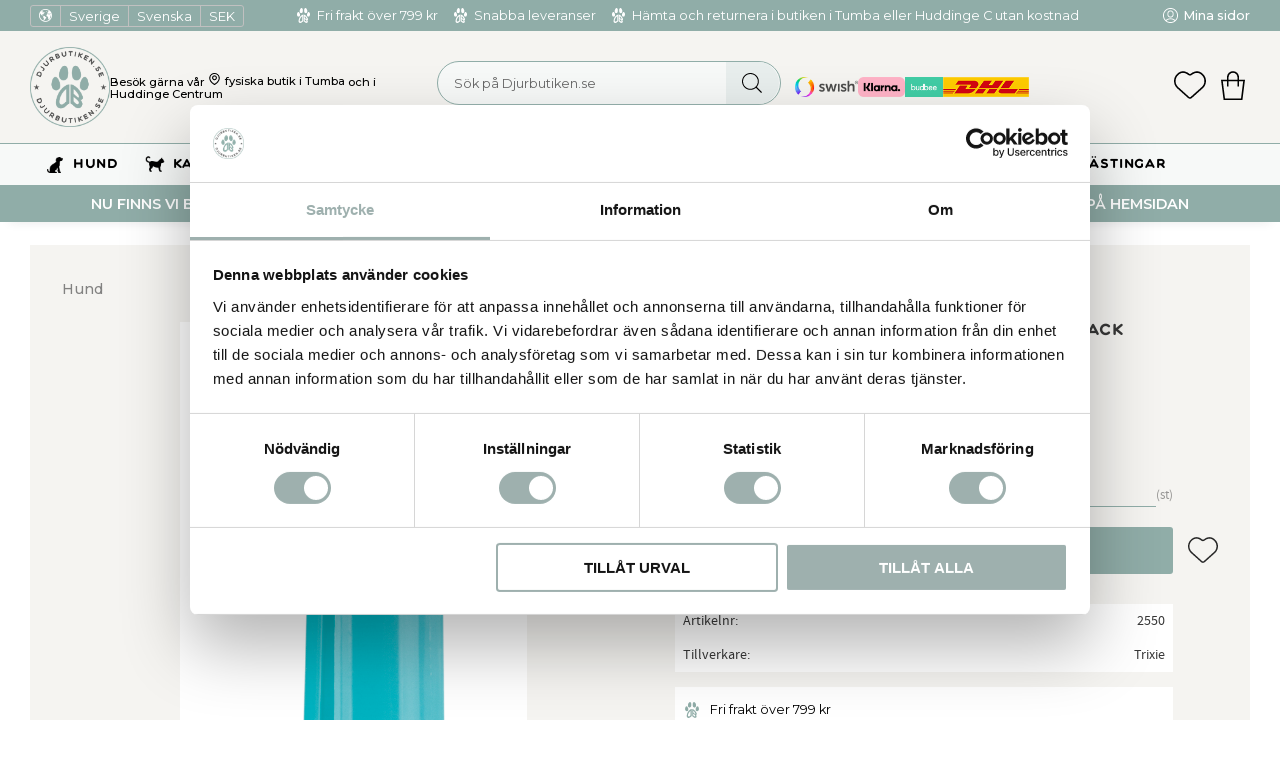

--- FILE ---
content_type: text/css
request_url: https://cdn.starwebserver.se/shops/djurbutiken/themes/william/css/shop-custom.min.css?_=1729603571
body_size: 15645
content:
@import url(https://fonts.googleapis.com/css2?family=Montserrat:wght@400;500;600;700&display=swap);@charset "UTF-8"#console .con-message{display:none!important}.class-hide{display:none!important}@font-face{font-family:"Central";src:url(/shops/djurbutiken/files/central-w01-bold-1.ttf?_=1664433919) format("truetype");font-weight:700;font-style:normal}@media screen and (prefers-reduced-motion:reduce){*{animation-duration:0.001ms!important;animation-iteration-count:1!important;transition-duration:0.001ms!important}}@keyframes fadein{from{opacity:0}to{opacity:1}}@-moz-keyframes fadein{from{opacity:0}to{opacity:1}}@-webkit-keyframes fadein{from{opacity:0}to{opacity:1}}@-o-keyframes fadein{from{opacity:0}to{opacity:1}}@-webkit-keyframes bounceRight{0%,20%,50%,80%,100%{transform:translateX(0)}40%{transform:translateX(-2px)}60%{transform:translateX(2px)}}@-moz-keyframes bounceRight{0%,20%,50%,80%,100%{transform:translateX(0)}40%{transform:translateX(-2px)}60%{transform:translateX(2px)}}@-o-keyframes bounceRight{0%,20%,50%,80%,100%{transform:translateX(0)}40%{transform:translateX(-2px)}60%{transform:translateX(2px)}}@keyframes expandWidth{100%{border:1px solid #90ada8}}@keyframes slideFromLeft{0%{transform:translateX(-500px)}100%{transform:skew(0deg)}}@keyframes slideFromRight{0%{transform:translateX(500px)}100%{transform:skew(0deg)}}body #page-container,#page-container button,html #page-container,#page-container input,#page-container select,#page-container textarea,#page-container .save-percent-info,#page-container .slideshow-block #page-container .caption,#page-container h1,#page-container h2,#page-container h3,#page-container h4,#page-container a,#page-container span,#page-container p{overflow-wrap:break-word;word-wrap:break-word;-ms-word-break:break-all;word-break:break-word;-ms-hyphens:none;-moz-hyphens:none;-webkit-hyphens:none;hyphens:none}#tb-container *{font-family:inherit}h1,h2,h3,h4,.category-tree-block a{font-family:"Central",serif}p,span,li,input{font-family:"Montserrat",Arial,serif;letter-spacing:normal}h1{font-size:1.8rem;font-family:"Central",serif;margin-top:0;word-break:unset;word-wrap:break-word;white-space:initial}h2{font-size:1.6rem}h3{font-size:1.3rem}p{font-size:1rem}a:hover,.desktop a:hover{text-decoration:underline}a{color:#303030;font-weight:500}#product-list-page #content .block.text-block a,#product-list-page #content .block.text-block span a,#product-list-page #content .block.text-block p a,#product-list-page #content .product-short-description a,#product-list-page #content .product-short-description span a,#product-list-page #content .product-short-description p a,#product-list-page #content .product-long-description a,#product-list-page #content .product-long-description span a,#product-list-page #content .product-long-description p a,#product-list-page #content .description a,#product-list-page #content .description span a,#product-list-page #content .description p a,#product-list-page #content .description.category-description a,#product-list-page #content .description.category-description span a,#product-list-page #content .description.category-description p a,#product-list-page #content #category-description-2 a,#product-list-page #content #category-description-2 span a,#product-list-page #content #category-description-2 p a,#product-page #content .block.text-block a,#product-page #content .block.text-block span a,#product-page #content .block.text-block p a,#product-page #content .product-short-description a,#product-page #content .product-short-description span a,#product-page #content .product-short-description p a,#product-page #content .product-long-description a,#product-page #content .product-long-description span a,#product-page #content .product-long-description p a,#product-page #content .description a,#product-page #content .description span a,#product-page #content .description p a,#product-page #content .description.category-description a,#product-page #content .description.category-description span a,#product-page #content .description.category-description p a,#product-page #content #category-description-2 a,#product-page #content #category-description-2 span a,#product-page #content #category-description-2 p a,#own-page #content .block.text-block a,#own-page #content .block.text-block span a,#own-page #content .block.text-block p a,#own-page #content .product-short-description a,#own-page #content .product-short-description span a,#own-page #content .product-short-description p a,#own-page #content .product-long-description a,#own-page #content .product-long-description span a,#own-page #content .product-long-description p a,#own-page #content .description a,#own-page #content .description span a,#own-page #content .description p a,#own-page #content .description.category-description a,#own-page #content .description.category-description span a,#own-page #content .description.category-description p a,#own-page #content #category-description-2 a,#own-page #content #category-description-2 span a,#own-page #content #category-description-2 p a,#how-page #content .block.text-block a,#how-page #content .block.text-block span a,#how-page #content .block.text-block p a,#how-page #content .product-short-description a,#how-page #content .product-short-description span a,#how-page #content .product-short-description p a,#how-page #content .product-long-description a,#how-page #content .product-long-description span a,#how-page #content .product-long-description p a,#how-page #content .description a,#how-page #content .description span a,#how-page #content .description p a,#how-page #content .description.category-description a,#how-page #content .description.category-description span a,#how-page #content .description.category-description p a,#how-page #content #category-description-2 a,#how-page #content #category-description-2 span a,#how-page #content #category-description-2 p a,#support-page #content .block.text-block a,#support-page #content .block.text-block span a,#support-page #content .block.text-block p a,#support-page #content .product-short-description a,#support-page #content .product-short-description span a,#support-page #content .product-short-description p a,#support-page #content .product-long-description a,#support-page #content .product-long-description span a,#support-page #content .product-long-description p a,#support-page #content .description a,#support-page #content .description span a,#support-page #content .description p a,#support-page #content .description.category-description a,#support-page #content .description.category-description span a,#support-page #content .description.category-description p a,#support-page #content #category-description-2 a,#support-page #content #category-description-2 span a,#support-page #content #category-description-2 p a,#terms-page #content .block.text-block a,#terms-page #content .block.text-block span a,#terms-page #content .block.text-block p a,#terms-page #content .product-short-description a,#terms-page #content .product-short-description span a,#terms-page #content .product-short-description p a,#terms-page #content .product-long-description a,#terms-page #content .product-long-description span a,#terms-page #content .product-long-description p a,#terms-page #content .description a,#terms-page #content .description span a,#terms-page #content .description p a,#terms-page #content .description.category-description a,#terms-page #content .description.category-description span a,#terms-page #content .description.category-description p a,#terms-page #content #category-description-2 a,#terms-page #content #category-description-2 span a,#terms-page #content #category-description-2 p a,#policy-page #content .block.text-block a,#policy-page #content .block.text-block span a,#policy-page #content .block.text-block p a,#policy-page #content .product-short-description a,#policy-page #content .product-short-description span a,#policy-page #content .product-short-description p a,#policy-page #content .product-long-description a,#policy-page #content .product-long-description span a,#policy-page #content .product-long-description p a,#policy-page #content .description a,#policy-page #content .description span a,#policy-page #content .description p a,#policy-page #content .description.category-description a,#policy-page #content .description.category-description span a,#policy-page #content .description.category-description p a,#policy-page #content #category-description-2 a,#policy-page #content #category-description-2 span a,#policy-page #content #category-description-2 p a,#complaint-return-page #content .block.text-block a,#complaint-return-page #content .block.text-block span a,#complaint-return-page #content .block.text-block p a,#complaint-return-page #content .product-short-description a,#complaint-return-page #content .product-short-description span a,#complaint-return-page #content .product-short-description p a,#complaint-return-page #content .product-long-description a,#complaint-return-page #content .product-long-description span a,#complaint-return-page #content .product-long-description p a,#complaint-return-page #content .description a,#complaint-return-page #content .description span a,#complaint-return-page #content .description p a,#complaint-return-page #content .description.category-description a,#complaint-return-page #content .description.category-description span a,#complaint-return-page #content .description.category-description p a,#complaint-return-page #content #category-description-2 a,#complaint-return-page #content #category-description-2 span a,#complaint-return-page #content #category-description-2 p a,.custom-page #content .block.text-block a,.custom-page #content .block.text-block span a,.custom-page #content .block.text-block p a,.custom-page #content .product-short-description a,.custom-page #content .product-short-description span a,.custom-page #content .product-short-description p a,.custom-page #content .product-long-description a,.custom-page #content .product-long-description span a,.custom-page #content .product-long-description p a,.custom-page #content .description a,.custom-page #content .description span a,.custom-page #content .description p a,.custom-page #content .description.category-description a,.custom-page #content .description.category-description span a,.custom-page #content .description.category-description p a,.custom-page #content #category-description-2 a,.custom-page #content #category-description-2 span a,.custom-page #content #category-description-2 p a,#shop-closed-page #content .block.text-block a,#shop-closed-page #content .block.text-block span a,#shop-closed-page #content .block.text-block p a,#shop-closed-page #content .product-short-description a,#shop-closed-page #content .product-short-description span a,#shop-closed-page #content .product-short-description p a,#shop-closed-page #content .product-long-description a,#shop-closed-page #content .product-long-description span a,#shop-closed-page #content .product-long-description p a,#shop-closed-page #content .description a,#shop-closed-page #content .description span a,#shop-closed-page #content .description p a,#shop-closed-page #content .description.category-description a,#shop-closed-page #content .description.category-description span a,#shop-closed-page #content .description.category-description p a,#shop-closed-page #content #category-description-2 a,#shop-closed-page #content #category-description-2 span a,#shop-closed-page #content #category-description-2 p a,#order-thanks-page #content .block.text-block a,#order-thanks-page #content .block.text-block span a,#order-thanks-page #content .block.text-block p a,#order-thanks-page #content .product-short-description a,#order-thanks-page #content .product-short-description span a,#order-thanks-page #content .product-short-description p a,#order-thanks-page #content .product-long-description a,#order-thanks-page #content .product-long-description span a,#order-thanks-page #content .product-long-description p a,#order-thanks-page #content .description a,#order-thanks-page #content .description span a,#order-thanks-page #content .description p a,#order-thanks-page #content .description.category-description a,#order-thanks-page #content .description.category-description span a,#order-thanks-page #content .description.category-description p a,#order-thanks-page #content #category-description-2 a,#order-thanks-page #content #category-description-2 span a,#order-thanks-page #content #category-description-2 p a,#page-not-found #content .block.text-block a,#page-not-found #content .block.text-block span a,#page-not-found #content .block.text-block p a,#page-not-found #content .product-short-description a,#page-not-found #content .product-short-description span a,#page-not-found #content .product-short-description p a,#page-not-found #content .product-long-description a,#page-not-found #content .product-long-description span a,#page-not-found #content .product-long-description p a,#page-not-found #content .description a,#page-not-found #content .description span a,#page-not-found #content .description p a,#page-not-found #content .description.category-description a,#page-not-found #content .description.category-description span a,#page-not-found #content .description.category-description p a,#page-not-found #content #category-description-2 a,#page-not-found #content #category-description-2 span a,#page-not-found #content #category-description-2 p a{color:#90ada8;font-weight:700;transition:all 0.3s ease}#product-list-page #content .block.text-block a:hover,#product-list-page #content .block.text-block span a:hover,#product-list-page #content .block.text-block p a:hover,#product-list-page #content .product-short-description a:hover,#product-list-page #content .product-short-description span a:hover,#product-list-page #content .product-short-description p a:hover,#product-list-page #content .product-long-description a:hover,#product-list-page #content .product-long-description span a:hover,#product-list-page #content .product-long-description p a:hover,#product-list-page #content .description a:hover,#product-list-page #content .description span a:hover,#product-list-page #content .description p a:hover,#product-list-page #content .description.category-description a:hover,#product-list-page #content .description.category-description span a:hover,#product-list-page #content .description.category-description p a:hover,#product-list-page #content #category-description-2 a:hover,#product-list-page #content #category-description-2 span a:hover,#product-list-page #content #category-description-2 p a:hover,#product-page #content .block.text-block a:hover,#product-page #content .block.text-block span a:hover,#product-page #content .block.text-block p a:hover,#product-page #content .product-short-description a:hover,#product-page #content .product-short-description span a:hover,#product-page #content .product-short-description p a:hover,#product-page #content .product-long-description a:hover,#product-page #content .product-long-description span a:hover,#product-page #content .product-long-description p a:hover,#product-page #content .description a:hover,#product-page #content .description span a:hover,#product-page #content .description p a:hover,#product-page #content .description.category-description a:hover,#product-page #content .description.category-description span a:hover,#product-page #content .description.category-description p a:hover,#product-page #content #category-description-2 a:hover,#product-page #content #category-description-2 span a:hover,#product-page #content #category-description-2 p a:hover,#own-page #content .block.text-block a:hover,#own-page #content .block.text-block span a:hover,#own-page #content .block.text-block p a:hover,#own-page #content .product-short-description a:hover,#own-page #content .product-short-description span a:hover,#own-page #content .product-short-description p a:hover,#own-page #content .product-long-description a:hover,#own-page #content .product-long-description span a:hover,#own-page #content .product-long-description p a:hover,#own-page #content .description a:hover,#own-page #content .description span a:hover,#own-page #content .description p a:hover,#own-page #content .description.category-description a:hover,#own-page #content .description.category-description span a:hover,#own-page #content .description.category-description p a:hover,#own-page #content #category-description-2 a:hover,#own-page #content #category-description-2 span a:hover,#own-page #content #category-description-2 p a:hover,#how-page #content .block.text-block a:hover,#how-page #content .block.text-block span a:hover,#how-page #content .block.text-block p a:hover,#how-page #content .product-short-description a:hover,#how-page #content .product-short-description span a:hover,#how-page #content .product-short-description p a:hover,#how-page #content .product-long-description a:hover,#how-page #content .product-long-description span a:hover,#how-page #content .product-long-description p a:hover,#how-page #content .description a:hover,#how-page #content .description span a:hover,#how-page #content .description p a:hover,#how-page #content .description.category-description a:hover,#how-page #content .description.category-description span a:hover,#how-page #content .description.category-description p a:hover,#how-page #content #category-description-2 a:hover,#how-page #content #category-description-2 span a:hover,#how-page #content #category-description-2 p a:hover,#support-page #content .block.text-block a:hover,#support-page #content .block.text-block span a:hover,#support-page #content .block.text-block p a:hover,#support-page #content .product-short-description a:hover,#support-page #content .product-short-description span a:hover,#support-page #content .product-short-description p a:hover,#support-page #content .product-long-description a:hover,#support-page #content .product-long-description span a:hover,#support-page #content .product-long-description p a:hover,#support-page #content .description a:hover,#support-page #content .description span a:hover,#support-page #content .description p a:hover,#support-page #content .description.category-description a:hover,#support-page #content .description.category-description span a:hover,#support-page #content .description.category-description p a:hover,#support-page #content #category-description-2 a:hover,#support-page #content #category-description-2 span a:hover,#support-page #content #category-description-2 p a:hover,#terms-page #content .block.text-block a:hover,#terms-page #content .block.text-block span a:hover,#terms-page #content .block.text-block p a:hover,#terms-page #content .product-short-description a:hover,#terms-page #content .product-short-description span a:hover,#terms-page #content .product-short-description p a:hover,#terms-page #content .product-long-description a:hover,#terms-page #content .product-long-description span a:hover,#terms-page #content .product-long-description p a:hover,#terms-page #content .description a:hover,#terms-page #content .description span a:hover,#terms-page #content .description p a:hover,#terms-page #content .description.category-description a:hover,#terms-page #content .description.category-description span a:hover,#terms-page #content .description.category-description p a:hover,#terms-page #content #category-description-2 a:hover,#terms-page #content #category-description-2 span a:hover,#terms-page #content #category-description-2 p a:hover,#policy-page #content .block.text-block a:hover,#policy-page #content .block.text-block span a:hover,#policy-page #content .block.text-block p a:hover,#policy-page #content .product-short-description a:hover,#policy-page #content .product-short-description span a:hover,#policy-page #content .product-short-description p a:hover,#policy-page #content .product-long-description a:hover,#policy-page #content .product-long-description span a:hover,#policy-page #content .product-long-description p a:hover,#policy-page #content .description a:hover,#policy-page #content .description span a:hover,#policy-page #content .description p a:hover,#policy-page #content .description.category-description a:hover,#policy-page #content .description.category-description span a:hover,#policy-page #content .description.category-description p a:hover,#policy-page #content #category-description-2 a:hover,#policy-page #content #category-description-2 span a:hover,#policy-page #content #category-description-2 p a:hover,#complaint-return-page #content .block.text-block a:hover,#complaint-return-page #content .block.text-block span a:hover,#complaint-return-page #content .block.text-block p a:hover,#complaint-return-page #content .product-short-description a:hover,#complaint-return-page #content .product-short-description span a:hover,#complaint-return-page #content .product-short-description p a:hover,#complaint-return-page #content .product-long-description a:hover,#complaint-return-page #content .product-long-description span a:hover,#complaint-return-page #content .product-long-description p a:hover,#complaint-return-page #content .description a:hover,#complaint-return-page #content .description span a:hover,#complaint-return-page #content .description p a:hover,#complaint-return-page #content .description.category-description a:hover,#complaint-return-page #content .description.category-description span a:hover,#complaint-return-page #content .description.category-description p a:hover,#complaint-return-page #content #category-description-2 a:hover,#complaint-return-page #content #category-description-2 span a:hover,#complaint-return-page #content #category-description-2 p a:hover,.custom-page #content .block.text-block a:hover,.custom-page #content .block.text-block span a:hover,.custom-page #content .block.text-block p a:hover,.custom-page #content .product-short-description a:hover,.custom-page #content .product-short-description span a:hover,.custom-page #content .product-short-description p a:hover,.custom-page #content .product-long-description a:hover,.custom-page #content .product-long-description span a:hover,.custom-page #content .product-long-description p a:hover,.custom-page #content .description a:hover,.custom-page #content .description span a:hover,.custom-page #content .description p a:hover,.custom-page #content .description.category-description a:hover,.custom-page #content .description.category-description span a:hover,.custom-page #content .description.category-description p a:hover,.custom-page #content #category-description-2 a:hover,.custom-page #content #category-description-2 span a:hover,.custom-page #content #category-description-2 p a:hover,#shop-closed-page #content .block.text-block a:hover,#shop-closed-page #content .block.text-block span a:hover,#shop-closed-page #content .block.text-block p a:hover,#shop-closed-page #content .product-short-description a:hover,#shop-closed-page #content .product-short-description span a:hover,#shop-closed-page #content .product-short-description p a:hover,#shop-closed-page #content .product-long-description a:hover,#shop-closed-page #content .product-long-description span a:hover,#shop-closed-page #content .product-long-description p a:hover,#shop-closed-page #content .description a:hover,#shop-closed-page #content .description span a:hover,#shop-closed-page #content .description p a:hover,#shop-closed-page #content .description.category-description a:hover,#shop-closed-page #content .description.category-description span a:hover,#shop-closed-page #content .description.category-description p a:hover,#shop-closed-page #content #category-description-2 a:hover,#shop-closed-page #content #category-description-2 span a:hover,#shop-closed-page #content #category-description-2 p a:hover,#order-thanks-page #content .block.text-block a:hover,#order-thanks-page #content .block.text-block span a:hover,#order-thanks-page #content .block.text-block p a:hover,#order-thanks-page #content .product-short-description a:hover,#order-thanks-page #content .product-short-description span a:hover,#order-thanks-page #content .product-short-description p a:hover,#order-thanks-page #content .product-long-description a:hover,#order-thanks-page #content .product-long-description span a:hover,#order-thanks-page #content .product-long-description p a:hover,#order-thanks-page #content .description a:hover,#order-thanks-page #content .description span a:hover,#order-thanks-page #content .description p a:hover,#order-thanks-page #content .description.category-description a:hover,#order-thanks-page #content .description.category-description span a:hover,#order-thanks-page #content .description.category-description p a:hover,#order-thanks-page #content #category-description-2 a:hover,#order-thanks-page #content #category-description-2 span a:hover,#order-thanks-page #content #category-description-2 p a:hover,#page-not-found #content .block.text-block a:hover,#page-not-found #content .block.text-block span a:hover,#page-not-found #content .block.text-block p a:hover,#page-not-found #content .product-short-description a:hover,#page-not-found #content .product-short-description span a:hover,#page-not-found #content .product-short-description p a:hover,#page-not-found #content .product-long-description a:hover,#page-not-found #content .product-long-description span a:hover,#page-not-found #content .product-long-description p a:hover,#page-not-found #content .description a:hover,#page-not-found #content .description span a:hover,#page-not-found #content .description p a:hover,#page-not-found #content .description.category-description a:hover,#page-not-found #content .description.category-description span a:hover,#page-not-found #content .description.category-description p a:hover,#page-not-found #content #category-description-2 a:hover,#page-not-found #content #category-description-2 span a:hover,#page-not-found #content #category-description-2 p a:hover{color:#bcceca;text-decoration:underline}.block.instagram-block h2,.block.blog-latest-posts-block .section>h2,#blog-page .block.blog-posts-block .blog-content .block-title h1,#blog-page .related-products-wrap>h2,#blog-post-page .related-products-wrap>h2,.block.category-list-block h2,.block.product-list-block h2,.related-products-wrap>h3,.block.class-heading h2,h2.class-heading{display:inline-block;width:100%;text-align:center;color:#000;font-size:2rem;font-weight:700;line-height:1.2;font-family:"Central",serif;position:relative;margin-left:auto;margin-right:auto;margin-bottom:1.5rem;z-index:1;word-break:normal}.block.instagram-block h2::before,.block.blog-latest-posts-block .section>h2::before,#blog-page .block.blog-posts-block .blog-content .block-title h1::before,#blog-page .related-products-wrap>h2::before,#blog-post-page .related-products-wrap>h2::before,.block.category-list-block h2::before,.block.product-list-block h2::before,.related-products-wrap>h3::before,.block.class-heading h2::before,h2.class-heading::before{content:"";position:absolute;font-size:4.5rem;font-family:"Central",cursive;color:#eae4de;text-transform:lowercase;width:100%;z-index:-1;left:0}@media only screen and (min-width:650px){.block.instagram-block h2::before,.block.blog-latest-posts-block .section>h2::before,#blog-page .block.blog-posts-block .blog-content .block-title h1::before,#blog-page .related-products-wrap>h2::before,#blog-post-page .related-products-wrap>h2::before,.block.category-list-block h2::before,.block.product-list-block h2::before,.related-products-wrap>h3::before,.block.class-heading h2::before,h2.class-heading::before{top:-34px;bottom:auto}}#product-page #content aside.product-offer .product-offer button,#product-page #content aside.product-offer .product-offer .product-add-to-cart-action{color:#fff;background:#000;border-radius:3px;font-family:"Montserrat",Arial,serif;font-size:.8rem;font-weight:600;text-transform:uppercase;padding:1.2rem 1.8rem 1rem 1.8rem;transition:all 0.3s ease}#product-page #content aside.product-offer .product-offer button:hover,#product-page #content aside.product-offer .product-offer .product-add-to-cart-action:hover{color:#fff;background:#333}#product-page #content .add-to-cart-form button{color:#fff;background:#000;border-radius:3px;font-family:"Montserrat",Arial,serif;font-size:.8rem;font-weight:600;text-transform:uppercase;padding:1.2rem 1.8rem 1rem 1.8rem;transition:all 0.3s ease;background:#90ada8}#product-page #content .add-to-cart-form button:hover{color:#fff;background:#333}#product-page #content .add-to-cart-form button:hover{background:#9fb8b3}#product-page #content .product-status-checkout-link{color:#fff;background:#000;border-radius:3px;font-family:"Montserrat",Arial,serif;font-size:.8rem;font-weight:600;text-transform:uppercase;padding:1.2rem 1.8rem 1rem 1.8rem;transition:all 0.3s ease;background:#90ada8}#product-page #content .product-status-checkout-link:hover{color:#fff;background:#333}#product-page #content .product-status-checkout-link:hover{background:#9fb8b3}#product-page #content .review-ratings .button{color:#fff;background:#000;border-radius:3px;font-family:"Montserrat",Arial,serif;font-size:.8rem;font-weight:600;text-transform:uppercase;padding:1.2rem 1.8rem 1rem 1.8rem;transition:all 0.3s ease}#product-page #content .review-ratings .button:hover{color:#fff;background:#333}.shopping-favorite-cart .cart-footer .checkout-link{color:#fff;background:#000;border-radius:3px;font-family:"Montserrat",Arial,serif;font-size:.8rem;font-weight:600;text-transform:uppercase;padding:1.2rem 1.8rem 1rem 1.8rem;transition:all 0.3s ease}.shopping-favorite-cart .cart-footer .checkout-link:hover{color:#fff;background:#333}#customer-info-page #content .customer-account-check-action,#customer-info-page #content [type=submit]{color:#fff;background:#000;border-radius:3px;font-family:"Montserrat",Arial,serif;font-size:.8rem;font-weight:600;text-transform:uppercase;padding:1.2rem 1.8rem 1rem 1.8rem;transition:all 0.3s ease}#customer-info-page #content .customer-account-check-action:hover,#customer-info-page #content [type=submit]:hover{color:#fff;background:#333}#support-page #content #supportMail{color:#fff;background:#000;border-radius:3px;font-family:"Montserrat",Arial,serif;font-size:.8rem;font-weight:600;text-transform:uppercase;padding:1.2rem 1.8rem 1rem 1.8rem;transition:all 0.3s ease}#support-page #content #supportMail:hover{color:#fff;background:#333}#complaint-return-page #content #complaintMail{color:#fff;background:#000;border-radius:3px;font-family:"Montserrat",Arial,serif;font-size:.8rem;font-weight:600;text-transform:uppercase;padding:1.2rem 1.8rem 1rem 1.8rem;transition:all 0.3s ease}#complaint-return-page #content #complaintMail:hover{color:#fff;background:#333}button,.button,.desktop .button,.cart-content-close,.checkout-link,.product-status-checkout-link,.select-locale-modal-footer button{color:#fff;background:#000;border-radius:3px;font-family:"Montserrat",Arial,serif;font-size:.8rem;font-weight:600;text-transform:uppercase;padding:1.2rem 1.8rem 1rem 1.8rem;transition:all 0.3s ease}button:hover,.button:hover,.desktop .button:hover,.cart-content-close:hover,.checkout-link:hover,.product-status-checkout-link:hover,.select-locale-modal-footer button:hover{color:#fff;background:#333}#checkout-page #content button[type=submit],#checkout-page #content .customer-account-check-action,#checkout-page #content .submit-type button{color:#fff;background:#000;border-radius:3px;font-family:"Montserrat",Arial,serif;font-size:.8rem;font-weight:600;text-transform:uppercase;padding:1.2rem 1.8rem 1rem 1.8rem;transition:all 0.3s ease;background:#90ada8}#checkout-page #content button[type=submit]:hover,#checkout-page #content .customer-account-check-action:hover,#checkout-page #content .submit-type button:hover{color:#fff;background:#333}#checkout-page #content button[type=submit]:hover,#checkout-page #content .customer-account-check-action:hover,#checkout-page #content .submit-type button:hover{background:#9fb8b3}.pagination li a,.pagination li span{color:#fff;background:#000;border-radius:3px;font-family:"Montserrat",Arial,serif;font-size:.8rem;font-weight:600;text-transform:uppercase;padding:1.2rem 1.8rem 1rem 1.8rem;transition:all 0.3s ease;background:#90ada8;padding:0;box-shadow:none}.pagination li a:hover,.pagination li span:hover{color:#fff;background:#333}.pagination li a:hover,.pagination li span:hover{box-shadow:none}ul,ol{padding-left:0;list-style-position:outside}.faq-block li,.text-block li,li{padding:0}.faq-block li::before,.text-block li::before,li::before{content:none}.slideshow-as-list{opacity:1}ul,ol{padding-left:0;list-style-position:inside}.faq-block li,.text-block li,li{padding:0}.faq-block li::before,.text-block li::before,li::before{content:none}#main-content{max-width:100%}#page-container{background-color:#f5f4f1}#content{max-width:1440px;padding-left:0;padding-right:0;margin-left:auto;margin-right:auto;padding-top:calc(215px + 20px);margin-top:0;padding-left:20px;padding-right:20px}@media only screen and (min-width:768px){#content{padding-top:calc(215px + 20px)}}@media only screen and (min-width:980px){#content{padding-top:calc(215px + 30px);padding-left:30px;padding-right:30px}}@media only screen and (min-width:1480px){#content{padding-top:calc(215px + 50px);padding-left:0;padding-right:0}}#start-page #content{max-width:none;padding-top:215px;padding-bottom:0;padding-left:0;padding-right:0;margin-top:0}@media only screen and (min-width:768px){#start-page #content{padding-top:215px}}@media only screen and (min-width:980px){#start-page #content{padding-top:215px}}@media only screen and (min-width:1480px){#start-page #content{padding-top:215px}}#blog-page .layout,#blog-post-page .layout,.block,.category-description,.customer-page #main-content,.page-headline,.preview-cart-import,.product-overview,.search-results,.site-footer-content{max-width:1440px;padding-left:0;padding-right:0;margin-left:auto;margin-right:auto}#page-container{overflow-x:hidden;max-width:100vw}.slideshow-media{margin-left:auto;margin-right:auto}.flickity-button.flickity-prev-next-button{border-radius:0;background:transparent}.flickity-button.flickity-prev-next-button:hover{background:#90ada8;color:#fff}#content #content-sidebar{margin-right:30px;padding:0;width:250px;display:none}@media only screen and (min-width:650px){#content #content-sidebar{display:block}}#content #content-sidebar .category-menu{border:1px solid #f2f2f2}#content #content-sidebar .menu-level-1-title{background:#f2f2f2;color:#000;font-weight:400;padding:5px 10px;position:relative}#content #content-sidebar .menu-level-1-title:hover{background:#e6e6e6}#content #content-sidebar .menu-level-1-title:after{content:"\e900";font-family:swt;color:#666;position:absolute;right:10px;font-size:1.2rem;margin-top:12px;line-height:0}#content #content-sidebar .menu-level-2{margin:0}#content #content-sidebar .menu-level-2-title{background:#fff;padding:5px 10px;color:#000;font-weight:400;text-transform:lowercase}#content #content-sidebar .menu-level-2-title::first-letter{text-transform:uppercase}#content #content-sidebar .menu-level-2-title:before{content:""}#content #content-sidebar .menu-level-2-title:hover{background:#f2f2f2}#content #content-sidebar .selected{color:#000;background:#f2f2f2}.breadcrumbs a{color:#666;text-transform:initial}.breadcrumbs a:hover{color:#4d4d4d}html.mobile-menu-with-left-push.has-visible-off-canvas-nav #page-container{-webkit-transform:translate3d(0,0,0);transform:translate3d(0,0,0)}#mobile-menu{width:40px;height:40px;position:absolute;left:auto;right:10px;top:42px;z-index:1;cursor:pointer;padding-top:15px;display:block}@media only screen and (min-width:500px){#mobile-menu{right:30px}}@media only screen and (min-width:980px){#mobile-menu{display:none!important}}#mobile-menu span,#mobile-menu span::before,#mobile-menu span::after{transition:all 0.2s ease-in-out;background:#90ada8;border-radius:3px}#mobile-menu:after{content:"MENY";color:#000;font-weight:700;display:block;font-size:.706rem;position:absolute;top:28px}.page-scrolled-down .class-banner{display:none}.fixed-nav .site-header{position:fixed;z-index:10}.fixed-nav .site-header .header-item-2 .favorite-cart-block{grid-column:-1}.fixed-nav .site-header .class-banner{display:none}.site-header{z-index:5;width:100%;box-shadow:rgba(33,35,38,.1) 0 10px 10px -10px;position:fixed}.site-header .site-header-wrapper{padding:0;background-color:transparent;top:0;transition:top 0.3s ease}.site-header .header-item-1{max-width:1440px;padding-left:0;padding-right:0;margin-left:auto;margin-right:auto;margin-left:10px;margin-right:10px;display:grid;grid-template-columns:auto 1fr auto;gap:1rem;padding:3px 0;background:#90ada8;position:relative}@media only screen and (min-width:500px){.site-header .header-item-1{margin-left:30px;margin-right:30px}}@media only screen and (min-width:1480px){.site-header .header-item-1{margin-left:auto;margin-right:auto}}.site-header .header-item-1 .select-locale-button{display:none}@media only screen and (min-width:980px){.site-header .header-item-1 .select-locale-button{display:block}}.site-header .header-item-1::before{content:"";left:-100%;right:-100%;display:block;height:100%;position:absolute;width:auto;z-index:-1;background:#90ada8}.site-header .header-item-1 li{list-style:none;text-decoration:none;font-size:.8rem;color:#fff;text-transform:none}.site-header .header-item-1 a{font-size:.8rem;color:#fff}.site-header .header-item-1 a:hover{text-decoration:underline;pointer:cursor}.site-header .header-item-1 .class-usp-desktop{margin:0 auto;margin-right:0}.site-header .header-item-1 .class-usp-desktop ul{display:flex;flex-direction:row;flex-wrap:wrap;margin:0;max-height:25px}.site-header .header-item-1 .class-usp-desktop li{display:flex;text-align:center;margin-right:.5rem}@media only screen and (min-width:560px){.site-header .header-item-1 .class-usp-desktop li{margin-right:1rem}}.site-header .header-item-1 .class-usp-desktop li a{font-weight:400}.site-header .header-item-1 .class-usp-desktop li:before{margin-right:.3rem;background-image:url("data:image/svg+xml,%3Csvg xmlns='http://www.w3.org/2000/svg' viewBox='0 0 166.08 191.83'%3E%3Cdefs/%3E%3Cg id='b'%3E%3Cg id='c' style='isolation:isolate'%3E%3Cpath fill='%23ffffff' d='M80.17 83.95c-4.82.96-9.72.65-20.04 7.67-12.91 8.8-23.11 20.99-29.96 35.02-10.46 21.39-14.01 45.51-5.34 56.62 12.1 15.51 30.41 6.99 40.13-2.3 8.49-8.12 13.97-11.2 15.21-11.85V83.95ZM63.76 162.8c-.91.72-1.8 1.45-2.69 2.19-3.74 3.14-7.13 6.77-11.91 8.3-3.99 1.28-8.27.69-11.21-2.47-4.68-5.01-1.66-18.97-1.44-19.95 1.41-5.46 3.57-11.53 6.67-17.87 5.46-11.17 13.3-20.71 22.77-27.75v55.87c0 .29-1.91 1.46-2.19 1.68ZM140.18 139.78v-.02c-.14-.41-.28-.81-.42-1.21-1.41-4-3.1-8-5.01-11.91-6.86-14.03-17.05-26.22-29.96-35.02-10.21-6.95-15.12-6.71-19.89-7.64v85.21c1.48.79 6.86 3.93 15.06 11.77 4.33 4.13 10.35 8.12 16.77 9.89.29.09.59.16.88.23 7.26.46 13.06-2.68 17.56-9.01 4.6-6.48 6.04-17.04-5.61-28.72 12.19.22 11.24-10.23 10.62-13.58Zm-25.46 33.14c-4.25-1.69-7.42-5.01-10.88-7.93-.89-.74-1.78-1.48-2.69-2.19-.28-.22-2.18-1.39-2.18-1.68v-20.88s24.11 17.21 23.51 25.56c-.6 8.34-7.75 7.12-7.75 7.12Zm4.08-30.04c-3.49-1.36-19.84-17.38-19.84-17.38v-20.25c9.47 7.04 17.31 16.58 22.77 27.75 2.23 8.78.57 11.24-2.93 9.88ZM16.94 50.5c11.93-.49 22.15 24.19 22.11 41.34-.02 9.98-7.75 18.51-17.74 18.65-6.57.1-13.43-3.25-17.78-10.98-9.16-16.27.97-48.5 13.4-49.02ZM59.99.07c14.19 1.56 18.7 33.27 12.35 51.92-3.03 8.89-11.65 14.91-20.98 13.83-6.81-.79-12.15-5.03-15.25-11.91-1.93-4.27-2.6-8.98-2.31-13.65C34.92 21.74 46.57-1.4 59.99.07Z' class='d'/%3E%3Cg%3E%3Cpath fill='%23ffffff' d='M149.14 50.5c-11.93-.49-22.15 24.19-22.11 41.34.02 9.98 7.75 18.51 17.74 18.65 6.57.1 13.43-3.25 17.78-10.98 9.16-16.27-.97-48.5-13.4-49.02ZM106.09.07C91.9 1.63 87.39 33.34 93.74 51.99c3.03 8.89 11.65 14.91 20.98 13.83 6.81-.79 12.15-5.03 15.25-11.91 1.93-4.27 2.6-8.98 2.31-13.65C131.17 21.74 119.51-1.4 106.09.07Z' class='d'/%3E%3C/g%3E%3C/g%3E%3C/g%3E%3C/svg%3E");background-size:contain;background-repeat:no-repeat;content:"";display:block;height:.95rem;width:.95rem;top:0;bottom:0;margin:auto;margin-right:.3rem}.site-header .header-item-1 .class-usp-desktop li:first-child{padding-left:0}@media only screen and (min-width:560px){.site-header .header-item-1 .class-usp-desktop{margin-right:auto}.site-header .header-item-1 .class-usp-desktop li:nth-last-child(2){display:flex}}@media only screen and (min-width:980px){.site-header .header-item-1 .class-usp-desktop ul{flex-direction:row}.site-header .header-item-1 .class-usp-desktop li{text-align:left}.site-header .header-item-1 .class-usp-desktop li:nth-last-child(1){display:flex}}.site-header .header-item-1 .class-custom-menu-block ul{display:flex;flex-direction:row;margin:0}.site-header .header-item-1 .class-custom-menu-block ul li{display:flex}.site-header .header-item-1 .class-custom-menu-block ul li:nth-child(1),.site-header .header-item-1 .class-custom-menu-block ul li:nth-child(2),.site-header .header-item-1 .class-custom-menu-block ul li:nth-child(3){margin-right:1rem}.site-header .header-item-1 .class-custom-menu-block ul li:nth-child(1):before{margin-right:.3rem;background-image:url("data:image/svg+xml,%3Csvg xmlns='http://www.w3.org/2000/svg' viewBox='0 0 521.5 521.5'%3E%3Cpath fill='%23ffffff' d='M260.75 0C116.97 0 0 116.97 0 260.75S116.97 521.5 260.75 521.5 521.5 404.53 521.5 260.75 404.53 0 260.75 0ZM119.28 440.79c40.11-31.73 89.65-49.14 141.47-49.14s101.34 17.41 141.47 49.14C363.21 471.5 314.14 490 260.75 490s-102.46-18.5-141.47-49.21Zm306.49-21.3c-46.38-38.24-104.28-59.34-165.02-59.34S142.1 381.26 95.73 419.49C56.05 378.24 31.5 322.35 31.5 260.75c0-126.4 102.83-229.25 229.25-229.25S490 134.35 490 260.75c0 61.6-24.55 117.5-64.23 158.74Z'/%3E%3Cpath fill='%23ffffff' d='M260.75 84.23c-58.75 0-106.57 47.79-106.57 106.56v36.33c0 58.77 47.81 106.56 106.57 106.56s106.57-47.79 106.57-106.56v-36.33c0-58.77-47.83-106.56-106.57-106.56Zm75.06 142.89c0 41.39-33.67 75.07-75.06 75.07s-75.06-33.67-75.06-75.07v-36.33c0-41.39 33.67-75.07 75.06-75.07s75.06 33.67 75.06 75.07v36.33Z'/%3E%3C/svg%3E");background-size:contain;background-repeat:no-repeat;content:"";display:block;height:.95rem;width:.95rem;top:0;bottom:0;margin:auto;margin-right:.3rem}.site-header .header-item-1 .class-custom-menu-block ul li:last-of-type{margin-right:0}.site-header .header-item-1 .select-locale-button{color:#fff;font-weight:400}.site-header .header-item-2{max-width:1440px;padding-left:0;padding-right:0;margin-left:auto;margin-right:auto;margin-left:10px;margin-right:10px;background-color:#f5f4f1;display:grid;grid-template-columns:auto 1fr;position:relative;padding:.5rem 0;align-items:center}@media only screen and (min-width:500px){.site-header .header-item-2{margin-left:30px;margin-right:30px}}@media only screen and (min-width:1480px){.site-header .header-item-2{margin-left:auto;margin-right:auto}}@media only screen and (min-width:980px){.site-header .header-item-2{grid-template-columns:0.5fr 1fr;padding:1rem 0}}.site-header .header-item-2::before{content:"";left:-100%;right:-100%;display:block;height:100%;position:absolute;width:auto;z-index:-1;background-color:#f5f4f1}.site-header .header-item-2 #home{margin:0;display:flex;align-items:center;gap:20px;text-decoration:none;max-height:6rem}.site-header .header-item-2 #home .location{color:#000}.site-header .header-item-2 #home .location:before{background-image:url("data:image/svg+xml,%3Csvg xmlns='http://www.w3.org/2000/svg' viewBox='0 0 462 525.16'%3E%3Cpath fill='%23000000' d='M231 525.16c-4.67 0-7 0-11.67-2.33C210 518.16 0 403.83 0 224.16 4.66 95.83 109.66-4.5 238 .16c121.33 4.67 219.33 102.67 224 224 0 177.33-209.62 291.82-219.33 298.67-3.49 1.76-6.2 2.33-11.67 2.33Zm0-485.33c-102.67 0-184.33 81.67-184.33 184.33 0 128.33 142.33 224 184.33 249.67 42-25.67 184.33-121.33 184.33-249.67 0-102.66-84-184.33-184.33-184.33Zm0 277.67c-58.33 0-107.33-46.67-107.33-107.33S170.34 102.84 231 102.84s107.33 46.67 107.33 107.33C336 268.5 289.33 317.5 231 317.5Zm0-168c-32.67 0-60.67 25.67-60.67 60.67S196 270.84 231 270.84s60.67-25.67 60.67-60.67c-2.34-32.67-28-60.67-60.67-60.67Z'/%3E%3C/svg%3E");background-size:contain;background-repeat:no-repeat;content:"";display:block;height:.8rem;width:1rem;display:inline-block;margin:0 0 0 1px}.site-header .header-item-2 #shop-logo{width:auto;max-height:5rem;height:100%;margin:0}@media only screen and (min-width:980px){.site-header .header-item-2 #shop-logo{margin-left:0;max-height:5rem}}.site-header .header-item-2 .class-header-text{margin:0;padding:.5rem 0;display:none}.site-header .header-item-2 .class-header-text p{font-size:.6rem;color:#000;text-transform:initial;margin:0;line-height:1.2;text-align:left}@media only screen and (min-width:650px){.site-header .header-item-2 .class-header-text p{font-size:.7rem}}@media only screen and (min-width:980px){.site-header .header-item-2 .class-header-text{display:block}}.site-header .header-item-2 .search-block{margin:2px 0 10px;grid-column:1/6;display:none}.site-header .header-item-2 .search-block input{padding:.6rem 1rem;background:#f7f9f8;border:1px solid #90ada8;height:44px;border-radius:5rem}.site-header .header-item-2 .search-block input::placeholder{font-size:.8rem;color:#666}.site-header .header-item-2 .search-block form{align-items:center}.site-header .header-item-2 .search-block button,.site-header .header-item-2 .search-block .button{color:#fff;background:#000;border-radius:3px;font-family:"Montserrat",Arial,serif;font-size:.8rem;font-weight:600;text-transform:uppercase;padding:1.2rem 1.8rem 1rem 1.8rem;transition:all 0.3s ease;width:53px;height:42px;border-radius:0;padding:0;margin-left:-55px;font-size:1.2rem;border-radius:0 5rem 5rem 0;background:#e8eeed;border:0}.site-header .header-item-2 .search-block button:hover,.site-header .header-item-2 .search-block .button:hover{color:#fff;background:#333}.site-header .header-item-2 .search-block button:after,.site-header .header-item-2 .search-block .button:after{background-size:contain;background-repeat:no-repeat;content:"";display:block;height:1.3rem;width:1.3rem;background-image:url("data:image/svg+xml,%3Csvg xmlns='http://www.w3.org/2000/svg' viewBox='0 0 420.02 420.01'%3E%3Cg%3E%3Cg%3E%3Cpath fill='%23000000' d='M310.19 294.24c30.4-34.54 46.16-79.56 43.97-125.52-2.2-45.96-22.2-89.27-55.75-120.75C264.85 16.48 220.36-.71 174.36.02 128.35.75 84.43 19.36 51.9 51.9 19.36 84.43.76 128.35.02 174.36c-.73 46.01 16.46 90.5 47.95 124.05 31.48 33.55 74.79 53.55 120.75 55.75 45.96 2.2 90.98-13.57 125.52-43.97l109.93 109.82 15.85-15.85-109.83-109.92Zm-242.82-7.67c-29.07-29.07-45.41-68.5-45.42-109.61 0-41.11 16.33-80.54 45.4-109.61 29.07-29.07 68.5-45.41 109.61-45.41s80.54 16.33 109.61 45.41c29.07 29.07 45.4 68.5 45.4 109.61s-16.34 80.54-45.42 109.61c-28.93 29.31-68.41 45.81-109.59 45.81s-80.66-16.5-109.59-45.81Z'/%3E%3C/g%3E%3C/g%3E%3C/svg%3E")}.site-header .header-item-2 .search-block button:hover,.site-header .header-item-2 .search-block .button:hover{background:#cbd8d6}@media only screen and (min-width:980px){.site-header .header-item-2 .search-block{display:block}}.site-header .header-item-2 .class-logotypes{margin:0;grid-row:2;grid-column:span 2}.site-header .header-item-2 .class-logotypes ul{display:flex;justify-content:end;list-style:none;gap:.8rem;margin:0;flex-wrap:wrap}@media only screen and (min-width:650px){.site-header .header-item-2 .class-logotypes ul{flex-wrap:wrap;gap:1rem;margin:0}}.site-header .header-item-2 .class-logotypes li{align-items:center}.site-header .header-item-2 .class-logotypes img{width:auto;max-height:1.2rem;display:block}@media only screen and (min-width:650px){.site-header .header-item-2 .class-logotypes img{max-height:1.2rem}}@media only screen and (min-width:980px){.site-header .header-item-2 .class-logotypes{grid-row:1;grid-column:6/11}}.site-header .header-item-2 .cart-block,.site-header .header-item-2 .favorite-cart-block{grid-column:-1;margin:15px;justify-content:end;margin-right:60px}.site-header .header-item-2 .cart-block .cart-header,.site-header .header-item-2 .favorite-cart-block .cart-header{color:#000}@media only screen and (min-width:560px){.site-header .header-item-2 .cart-block,.site-header .header-item-2 .favorite-cart-block{margin:5px;margin-right:50px}}@media only screen and (min-width:980px){.site-header .header-item-2 .cart-block,.site-header .header-item-2 .favorite-cart-block{margin-right:0}}.site-header .header-item-2 .header-region-2{display:grid;grid-template-columns:1fr;justify-content:space-between;padding:0}@media only screen and (min-width:560px){.site-header .header-item-2 .header-region-2{gap:1rem}}@media only screen and (min-width:980px){.site-header .header-item-2 .header-region-2{grid-template-columns:repeat(10,1fr) auto;gap:1rem}}.site-header .header-item-2 .header-region-2 .class-search-desktop{display:none}@media only screen and (min-width:980px){.site-header .header-item-2 .header-region-2 .class-search-desktop{display:block}}.site-header .header-item-3{display:grid;grid-template-columns:1fr;gap:2rem;position:relative;background:#f7f9f8;border-top:1px solid #90ada8;border-bottom:1px solid #90ada8}.site-header .header-item-3::before{content:"";left:-100%;right:-100%;display:block;height:100%;position:absolute;width:auto;z-index:-1;background:#fff}.site-header .header-item-3 .class-search-mobile{display:block;width:100%;padding-left:0;padding-right:0;padding:0;margin:0}.site-header .header-item-3 .class-search-mobile input{padding:.5rem 1rem;background:#fff}.site-header .header-item-3 .class-search-mobile input::placeholder{font-size:.8rem;color:#1a1a1a}.site-header .header-item-3 .class-search-mobile button,.site-header .header-item-3 .class-search-mobile .button{color:#fff;background:#000;border-radius:3px;font-family:"Montserrat",Arial,serif;font-size:.8rem;font-weight:600;text-transform:uppercase;padding:1.2rem 1.8rem 1rem 1.8rem;transition:all 0.3s ease;width:55px;border-radius:0;padding:0;margin-left:-55px;font-size:1.2rem;background:#e8eeed;border:0}.site-header .header-item-3 .class-search-mobile button:hover,.site-header .header-item-3 .class-search-mobile .button:hover{color:#fff;background:#333}.site-header .header-item-3 .class-search-mobile button:after,.site-header .header-item-3 .class-search-mobile .button:after{background-size:contain;background-repeat:no-repeat;content:"";display:block;height:1.3rem;width:1.3rem;background-image:url("data:image/svg+xml,%3Csvg xmlns='http://www.w3.org/2000/svg' viewBox='0 0 420.02 420.01'%3E%3Cg%3E%3Cg%3E%3Cpath fill='%23000000' d='M310.19 294.24c30.4-34.54 46.16-79.56 43.97-125.52-2.2-45.96-22.2-89.27-55.75-120.75C264.85 16.48 220.36-.71 174.36.02 128.35.75 84.43 19.36 51.9 51.9 19.36 84.43.76 128.35.02 174.36c-.73 46.01 16.46 90.5 47.95 124.05 31.48 33.55 74.79 53.55 120.75 55.75 45.96 2.2 90.98-13.57 125.52-43.97l109.93 109.82 15.85-15.85-109.83-109.92Zm-242.82-7.67c-29.07-29.07-45.41-68.5-45.42-109.61 0-41.11 16.33-80.54 45.4-109.61 29.07-29.07 68.5-45.41 109.61-45.41s80.54 16.33 109.61 45.41c29.07 29.07 45.4 68.5 45.4 109.61s-16.34 80.54-45.42 109.61c-28.93 29.31-68.41 45.81-109.59 45.81s-80.66-16.5-109.59-45.81Z'/%3E%3C/g%3E%3C/g%3E%3C/svg%3E")}.site-header .header-item-3 .class-search-mobile button:hover,.site-header .header-item-3 .class-search-mobile .button:hover{background:#cbd8d6}@media only screen and (min-width:980px){.site-header .header-item-3 .class-search-mobile{display:none}}@media only screen and (min-width:980px){.site-header .header-item-3 .menu-block-with-mega-dropdown-menu{margin:auto;max-width:1440px;width:100%;overflow-x:auto;overflow-y:no-scroll;display:block}.site-header .header-item-3 .menu-block-with-mega-dropdown-menu li.menu-item a{color:#fff}.site-header .header-item-3 .menu-block-with-mega-dropdown-menu ul.menu-level-2:hover ul.menu-level-1 a.menu-level-1-title{color:#90ada8}.site-header .header-item-3 .menu-block-with-mega-dropdown-menu ul.menu-level-1{gap:.6rem;margin:0 2rem}.site-header .header-item-3 .menu-block-with-mega-dropdown-menu ul.menu-level-1 li.menu-level-1-item{justify-content:center}.site-header .header-item-3 .menu-block-with-mega-dropdown-menu ul.menu-level-1 li.menu-level-1-item a.menu-level-1-title{display:flex;align-items:center;font-size:.7rem;font-weight:600;text-transform:uppercase;color:#000;letter-spacing:.05rem;padding-left:.2rem;padding-right:.2rem;white-space:nowrap;border-top-right-radius:3px;border-top-left-radius:3px}}@media only screen and (min-width:980px) and (min-width:1200px){.site-header .header-item-3 .menu-block-with-mega-dropdown-menu ul.menu-level-1 li.menu-level-1-item a.menu-level-1-title{font-size:.8rem;padding-left:.8rem;padding-right:.8rem}}@media only screen and (min-width:980px) and (min-width:1440px){.site-header .header-item-3 .menu-block-with-mega-dropdown-menu ul.menu-level-1 li.menu-level-1-item a.menu-level-1-title{font-size:.9rem}}@media only screen and (min-width:980px){.site-header .header-item-3 .menu-block-with-mega-dropdown-menu ul.menu-level-1 li.menu-level-1-item a.menu-level-1-title:hover{color:#90ada8;background:#fff}}@media only screen and (min-width:980px){.site-header .header-item-3 .menu-block-with-mega-dropdown-menu ul.menu-level-1 li.menu-level-1-item:hover a.menu-level-1-title{background:#f2f2f2}}@media only screen and (min-width:980px){.site-header .header-item-3 .menu-block-with-mega-dropdown-menu ul.menu-level-1 li.menu-level-1-item a.menu-level-1-title[title=Nyheter],.site-header .header-item-3 .menu-block-with-mega-dropdown-menu ul.menu-level-1 li.menu-level-1-item a.menu-level-1-title[title=Kampanjer]{color:#ca6666}}@media only screen and (min-width:980px){.site-header .header-item-3 .menu-block-with-mega-dropdown-menu ul.menu-level-1 li.menu-level-1-item a.menu-level-1-title[title=Hund]:before{background-image:url(https://cdn.starwebserver.se/shops/djurbutiken/files/dog-sit-60.png);background-size:contain;background-repeat:no-repeat;content:"";display:block;height:20px;width:20px;display:block;margin-right:.5rem;top:0;bottom:0}.site-header .header-item-3 .menu-block-with-mega-dropdown-menu ul.menu-level-1 li.menu-level-1-item a.menu-level-1-title[title=Hund]:hover:before{background-image:url(/shops/djurbutiken/files/dog-sit-green.png)}}@media only screen and (min-width:980px){.site-header .header-item-3 .menu-block-with-mega-dropdown-menu ul.menu-level-1 li.menu-level-1-item a.menu-level-1-title[title=Katt]:before{background-image:url(https://cdn.starwebserver.se/shops/djurbutiken/files/pet-commands-stay-60.png);background-size:contain;background-repeat:no-repeat;content:"";display:block;height:20px;width:20px;display:block;margin-right:.5rem;top:0;bottom:0}.site-header .header-item-3 .menu-block-with-mega-dropdown-menu ul.menu-level-1 li.menu-level-1-item a.menu-level-1-title[title=Katt]:hover:before{background-image:url(/shops/djurbutiken/files/pet-commands-stay-green.png)}}@media only screen and (min-width:980px){.site-header .header-item-3 .menu-block-with-mega-dropdown-menu ul.menu-level-1 li.menu-level-1-item a.menu-level-1-title[title=Fisk]:before{background-image:url(https://cdn.starwebserver.se/shops/djurbutiken/files/whole-fish-60.png);background-size:contain;background-repeat:no-repeat;content:"";display:block;height:20px;width:20px;display:block;margin-right:.5rem;top:0;bottom:0}.site-header .header-item-3 .menu-block-with-mega-dropdown-menu ul.menu-level-1 li.menu-level-1-item a.menu-level-1-title[title=Fisk]:hover:before{background-image:url(/shops/djurbutiken/files/whole-fish-green.png)}}@media only screen and (min-width:980px){.site-header .header-item-3 .menu-block-with-mega-dropdown-menu ul.menu-level-1 li.menu-level-1-item a.menu-level-1-title[title=Fågel]:before{background-image:url(/shops/djurbutiken/files/budgie-60.png);background-size:contain;background-repeat:no-repeat;content:"";display:block;height:20px;width:20px;display:block;margin-right:.5rem;top:0;bottom:0}.site-header .header-item-3 .menu-block-with-mega-dropdown-menu ul.menu-level-1 li.menu-level-1-item a.menu-level-1-title[title=Fågel]:hover:before{background-image:url(/shops/djurbutiken/files/budgie-green.png)}}@media only screen and (min-width:980px){.site-header .header-item-3 .menu-block-with-mega-dropdown-menu ul.menu-level-1 li.menu-level-1-item a.menu-level-1-title[title=Smådjur]:before{background-image:url(https://cdn.starwebserver.se/shops/djurbutiken/files/hamster-60.png);background-size:contain;background-repeat:no-repeat;content:"";display:block;height:20px;width:20px;display:block;margin-right:.5rem;top:0;bottom:0}.site-header .header-item-3 .menu-block-with-mega-dropdown-menu ul.menu-level-1 li.menu-level-1-item a.menu-level-1-title[title=Smådjur]:hover:before{background-image:url(/shops/djurbutiken/files/hamster-green.png)}}@media only screen and (min-width:980px){.site-header .header-item-3 .menu-block-with-mega-dropdown-menu ul.menu-level-1 li.menu-level-1-item a.menu-level-1-title[title="Vildfågel & andra vilda djur"]:before,.site-header .header-item-3 .menu-block-with-mega-dropdown-menu ul.menu-level-1 li.menu-level-1-item a.menu-level-1-title[title=Vildfågel]:before{background-image:url(https://cdn.starwebserver.se/shops/djurbutiken/files/top-view-bird-60.png);background-size:contain;background-repeat:no-repeat;content:"";display:block;height:20px;width:20px;display:block;margin-right:.5rem;top:0;bottom:0}.site-header .header-item-3 .menu-block-with-mega-dropdown-menu ul.menu-level-1 li.menu-level-1-item a.menu-level-1-title[title="Vildfågel & andra vilda djur"]:hover:before,.site-header .header-item-3 .menu-block-with-mega-dropdown-menu ul.menu-level-1 li.menu-level-1-item a.menu-level-1-title[title=Vildfågel]:hover:before{background-image:url(/shops/djurbutiken/files/top-view-bird-green.png)}}@media only screen and (min-width:980px){.site-header .header-item-3 .menu-block-with-mega-dropdown-menu ul.menu-level-2{max-width:1440px;padding-left:0;padding-right:0;margin-left:auto;margin-right:auto;margin-left:10px;margin-right:10px;max-width:1600px;overflow-y:auto;max-height:60vh;background:#f7f9f8;box-shadow:rgba(33,35,38,.1) 0 10px 10px -10px;justify-content:center;display:grid;top:2.63rem;left:0;right:0;grid-template-columns:repeat(4,1fr);padding:20px}}@media only screen and (min-width:980px) and (min-width:500px){.site-header .header-item-3 .menu-block-with-mega-dropdown-menu ul.menu-level-2{margin-left:30px;margin-right:30px}}@media only screen and (min-width:980px) and (min-width:1480px){.site-header .header-item-3 .menu-block-with-mega-dropdown-menu ul.menu-level-2{margin-left:auto;margin-right:auto}}@media only screen and (min-width:980px){.site-header .header-item-3 .menu-block-with-mega-dropdown-menu ul.menu-level-2 li.menu-level-2-item{width:initial}.site-header .header-item-3 .menu-block-with-mega-dropdown-menu ul.menu-level-2 li.menu-level-2-item a.menu-level-2-title{text-transform:lowercase;font-weight:600;font-size:.95rem;line-height:1.4;color:#000;margin-bottom:8px;border-radius:2px;letter-spacing:.01rem}.site-header .header-item-3 .menu-block-with-mega-dropdown-menu ul.menu-level-2 li.menu-level-2-item a.menu-level-2-title:hover{color:#799c96}.site-header .header-item-3 .menu-block-with-mega-dropdown-menu ul.menu-level-2 li.menu-level-2-item a.menu-level-2-title:first-letter{text-transform:uppercase}}@media only screen and (min-width:980px){.site-header .header-item-3 .menu-block-with-mega-dropdown-menu ul.menu-level-3{display:flex;flex-direction:column;flex-wrap:wrap;flex-direction:row;writing-mode:vertical-lr;text-orientation:upright;max-height:25rem}.site-header .header-item-3 .menu-block-with-mega-dropdown-menu ul.menu-level-3 li.menu-level-3-item{writing-mode:horizontal-tb}.site-header .header-item-3 .menu-block-with-mega-dropdown-menu ul.menu-level-3 li.menu-level-3-item a.menu-level-3-title{text-transform:initial;font-weight:400;font-size:.8rem;line-height:1.2;margin-bottom:8px;padding-bottom:4px;color:#000;position:relative;width:100%;left:0;transition:left 0.2s ease,border-width 0.2s ease;border-bottom:1px solid #f2f2f2}.site-header .header-item-3 .menu-block-with-mega-dropdown-menu ul.menu-level-3 li.menu-level-3-item a.menu-level-3-title:hover{color:#90ada8;left:2px}.site-header .header-item-3 .menu-block-with-mega-dropdown-menu ul.menu-level-3 li.menu-level-3-item a.menu-level-3-title:hover:after{border-width:1px;width:100%}}.favorite::before{background-image:url("data:image/svg+xml,%3Csvg xmlns='http://www.w3.org/2000/svg' viewBox='0 0 446.96 384.32'%3E%3Cpath fill='%23272727' d='M406.49 39.91c-51.74-51.3-109.82-53.2-172.7-5.27-2.95 2.3-6.57 3.54-10.3 3.54s-7.36-1.24-10.3-3.53C150.46-13.39 92.33-11.44 40.42 40.26 14.56 65.84 0 100.72 0 137.08v.34c.08 36.5 14.81 71.43 40.87 96.98 91.95 82.71 135.46 121.8 156.07 140 3.59 3.2 7.7 5.68 12.12 7.36s9.14 2.56 13.95 2.56c9.62 0 18.89-3.53 26.07-9.92 19.21-16.8 62.11-55.27 157.41-140.73 12.95-12.79 23.07-27.91 29.95-44.39 6.88-16.47 10.52-34.29 10.52-52.49 0-36.4-14.58-71.29-40.47-96.88Zm-15.9 177.98c-94.92 85.06-137.7 123.2-156.8 140.28-1.54 1.37-3.31 2.44-5.21 3.17-1.9.72-3.92 1.1-5.99 1.1-4.13 0-8.12-1.52-11.2-4.28-20.61-18.48-64.12-57.57-155.62-140-21.5-21.21-33.6-50.16-33.6-80.36v-.11C22 107.11 34.1 77.74 55.77 56.15c22.4-22.4 45.64-33.6 70-33.6 22.96 0 47.15 10.02 73.3 30.02 3.43 2.64 7.24 4.67 11.28 6.05 4.04 1.38 8.31 2.09 12.63 2.09 8.65 0 17.06-2.86 23.91-8.14 53.26-40.6 100.13-39.2 143.3 3.81l.39-.11h.01c21.66 21.58 33.77 50.95 33.6 81.54-.04 30.11-12.15 58.95-33.6 80.08Z'/%3E%3Cpath fill='transparent' d='M424.19 137.81c-.04 30.11-12.15 58.95-33.6 80.08-94.92 85.06-137.7 123.2-156.8 140.28-1.54 1.37-3.31 2.44-5.21 3.17-1.9.72-3.92 1.1-5.99 1.1-4.13 0-8.12-1.52-11.2-4.28-20.61-18.48-64.12-57.57-155.62-140-21.5-21.21-33.6-50.16-33.6-80.36v-.11C22 107.11 34.1 77.74 55.77 56.15c22.4-22.4 45.64-33.6 70-33.6 22.96 0 47.15 10.02 73.3 30.02 3.43 2.64 7.24 4.67 11.28 6.05 4.04 1.38 8.31 2.09 12.63 2.09 8.65 0 17.06-2.86 23.91-8.14 53.26-40.6 100.13-39.2 143.3 3.81l.39-.11h.01c21.66 21.58 33.77 50.95 33.6 81.54Z'/%3E%3C/svg%3E");background-size:contain;background-repeat:no-repeat;content:"";display:block;height:1.9rem;width:2rem}.favorite-active::before{background-image:url("data:image/svg+xml,%3Csvg xmlns='http://www.w3.org/2000/svg' viewBox='0 0 446.96 384.32'%3E%3Cpath fill='%23272727' d='M406.49 39.91c-51.74-51.3-109.82-53.2-172.7-5.27-2.95 2.3-6.57 3.54-10.3 3.54s-7.36-1.24-10.3-3.53C150.46-13.39 92.33-11.44 40.42 40.26 14.56 65.84 0 100.72 0 137.08v.34c.08 36.5 14.81 71.43 40.87 96.98 91.95 82.71 135.46 121.8 156.07 140 3.59 3.2 7.7 5.68 12.12 7.36s9.14 2.56 13.95 2.56c9.62 0 18.89-3.53 26.07-9.92 19.21-16.8 62.11-55.27 157.41-140.73 12.95-12.79 23.07-27.91 29.95-44.39 6.88-16.47 10.52-34.29 10.52-52.49 0-36.4-14.58-71.29-40.47-96.88Zm-15.9 177.98c-94.92 85.06-137.7 123.2-156.8 140.28-1.54 1.37-3.31 2.44-5.21 3.17-1.9.72-3.92 1.1-5.99 1.1-4.13 0-8.12-1.52-11.2-4.28-20.61-18.48-64.12-57.57-155.62-140-21.5-21.21-33.6-50.16-33.6-80.36v-.11C22 107.11 34.1 77.74 55.77 56.15c22.4-22.4 45.64-33.6 70-33.6 22.96 0 47.15 10.02 73.3 30.02 3.43 2.64 7.24 4.67 11.28 6.05 4.04 1.38 8.31 2.09 12.63 2.09 8.65 0 17.06-2.86 23.91-8.14 53.26-40.6 100.13-39.2 143.3 3.81l.39-.11h.01c21.66 21.58 33.77 50.95 33.6 81.54-.04 30.11-12.15 58.95-33.6 80.08Z'/%3E%3Cpath fill='%23E04B28' d='M424.19 137.81c-.04 30.11-12.15 58.95-33.6 80.08-94.92 85.06-137.7 123.2-156.8 140.28-1.54 1.37-3.31 2.44-5.21 3.17-1.9.72-3.92 1.1-5.99 1.1-4.13 0-8.12-1.52-11.2-4.28-20.61-18.48-64.12-57.57-155.62-140-21.5-21.21-33.6-50.16-33.6-80.36v-.11C22 107.11 34.1 77.74 55.77 56.15c22.4-22.4 45.64-33.6 70-33.6 22.96 0 47.15 10.02 73.3 30.02 3.43 2.64 7.24 4.67 11.28 6.05 4.04 1.38 8.31 2.09 12.63 2.09 8.65 0 17.06-2.86 23.91-8.14 53.26-40.6 100.13-39.2 143.3 3.81l.39-.11h.01c21.66 21.58 33.77 50.95 33.6 81.54Z'/%3E%3C/svg%3E");background-size:contain;background-repeat:no-repeat;content:"";display:block;height:1.9rem;width:2rem}.icon-container .favorite::before{background-image:url("data:image/svg+xml,%3Csvg xmlns='http://www.w3.org/2000/svg' viewBox='0 0 446.96 384.32'%3E%3Cpath fill='%23000000' d='M406.49 39.91c-51.74-51.3-109.82-53.2-172.7-5.27-2.95 2.3-6.57 3.54-10.3 3.54s-7.36-1.24-10.3-3.53C150.46-13.39 92.33-11.44 40.42 40.26 14.56 65.84 0 100.72 0 137.08v.34c.08 36.5 14.81 71.43 40.87 96.98 91.95 82.71 135.46 121.8 156.07 140 3.59 3.2 7.7 5.68 12.12 7.36s9.14 2.56 13.95 2.56c9.62 0 18.89-3.53 26.07-9.92 19.21-16.8 62.11-55.27 157.41-140.73 12.95-12.79 23.07-27.91 29.95-44.39 6.88-16.47 10.52-34.29 10.52-52.49 0-36.4-14.58-71.29-40.47-96.88Zm-15.9 177.98c-94.92 85.06-137.7 123.2-156.8 140.28-1.54 1.37-3.31 2.44-5.21 3.17-1.9.72-3.92 1.1-5.99 1.1-4.13 0-8.12-1.52-11.2-4.28-20.61-18.48-64.12-57.57-155.62-140-21.5-21.21-33.6-50.16-33.6-80.36v-.11C22 107.11 34.1 77.74 55.77 56.15c22.4-22.4 45.64-33.6 70-33.6 22.96 0 47.15 10.02 73.3 30.02 3.43 2.64 7.24 4.67 11.28 6.05 4.04 1.38 8.31 2.09 12.63 2.09 8.65 0 17.06-2.86 23.91-8.14 53.26-40.6 100.13-39.2 143.3 3.81l.39-.11h.01c21.66 21.58 33.77 50.95 33.6 81.54-.04 30.11-12.15 58.95-33.6 80.08Z'/%3E%3Cpath fill='transparent' d='M424.19 137.81c-.04 30.11-12.15 58.95-33.6 80.08-94.92 85.06-137.7 123.2-156.8 140.28-1.54 1.37-3.31 2.44-5.21 3.17-1.9.72-3.92 1.1-5.99 1.1-4.13 0-8.12-1.52-11.2-4.28-20.61-18.48-64.12-57.57-155.62-140-21.5-21.21-33.6-50.16-33.6-80.36v-.11C22 107.11 34.1 77.74 55.77 56.15c22.4-22.4 45.64-33.6 70-33.6 22.96 0 47.15 10.02 73.3 30.02 3.43 2.64 7.24 4.67 11.28 6.05 4.04 1.38 8.31 2.09 12.63 2.09 8.65 0 17.06-2.86 23.91-8.14 53.26-40.6 100.13-39.2 143.3 3.81l.39-.11h.01c21.66 21.58 33.77 50.95 33.6 81.54Z'/%3E%3C/svg%3E");background-size:contain;background-repeat:no-repeat;content:"";display:block;height:1.2rem;width:1.25rem}.icon-container .favorite-active::before{background-image:url("data:image/svg+xml,%3Csvg xmlns='http://www.w3.org/2000/svg' viewBox='0 0 446.96 384.32'%3E%3Cpath fill='%23000000' d='M406.49 39.91c-51.74-51.3-109.82-53.2-172.7-5.27-2.95 2.3-6.57 3.54-10.3 3.54s-7.36-1.24-10.3-3.53C150.46-13.39 92.33-11.44 40.42 40.26 14.56 65.84 0 100.72 0 137.08v.34c.08 36.5 14.81 71.43 40.87 96.98 91.95 82.71 135.46 121.8 156.07 140 3.59 3.2 7.7 5.68 12.12 7.36s9.14 2.56 13.95 2.56c9.62 0 18.89-3.53 26.07-9.92 19.21-16.8 62.11-55.27 157.41-140.73 12.95-12.79 23.07-27.91 29.95-44.39 6.88-16.47 10.52-34.29 10.52-52.49 0-36.4-14.58-71.29-40.47-96.88Zm-15.9 177.98c-94.92 85.06-137.7 123.2-156.8 140.28-1.54 1.37-3.31 2.44-5.21 3.17-1.9.72-3.92 1.1-5.99 1.1-4.13 0-8.12-1.52-11.2-4.28-20.61-18.48-64.12-57.57-155.62-140-21.5-21.21-33.6-50.16-33.6-80.36v-.11C22 107.11 34.1 77.74 55.77 56.15c22.4-22.4 45.64-33.6 70-33.6 22.96 0 47.15 10.02 73.3 30.02 3.43 2.64 7.24 4.67 11.28 6.05 4.04 1.38 8.31 2.09 12.63 2.09 8.65 0 17.06-2.86 23.91-8.14 53.26-40.6 100.13-39.2 143.3 3.81l.39-.11h.01c21.66 21.58 33.77 50.95 33.6 81.54-.04 30.11-12.15 58.95-33.6 80.08Z'/%3E%3Cpath fill='%23E04B28' d='M424.19 137.81c-.04 30.11-12.15 58.95-33.6 80.08-94.92 85.06-137.7 123.2-156.8 140.28-1.54 1.37-3.31 2.44-5.21 3.17-1.9.72-3.92 1.1-5.99 1.1-4.13 0-8.12-1.52-11.2-4.28-20.61-18.48-64.12-57.57-155.62-140-21.5-21.21-33.6-50.16-33.6-80.36v-.11C22 107.11 34.1 77.74 55.77 56.15c22.4-22.4 45.64-33.6 70-33.6 22.96 0 47.15 10.02 73.3 30.02 3.43 2.64 7.24 4.67 11.28 6.05 4.04 1.38 8.31 2.09 12.63 2.09 8.65 0 17.06-2.86 23.91-8.14 53.26-40.6 100.13-39.2 143.3 3.81l.39-.11h.01c21.66 21.58 33.77 50.95 33.6 81.54Z'/%3E%3C/svg%3E");background-size:contain;background-repeat:no-repeat;content:"";display:block;height:1.2rem;width:1.25rem}.shopping-favorite-cart-header .favorite-cart-icon::before{background-image:url("data:image/svg+xml,%3Csvg xmlns='http://www.w3.org/2000/svg' viewBox='0 0 346.28 412.57'%3E%3Cg%3E%3Cg%3E%3Cpath fill='%23000000' d='M260 121.14V86.85C260 38.86 221.14 0 173.14 0S86.29 38.86 86.29 86.86v34.29H0l1.71 13.15c11.43 90.29 33.71 262.86 34.29 268l1.22 10.29h271.92l37.15-291.43H260ZM109.14 86.86c0-35.43 28.57-64 64-64s64 28.57 64 64v34.29h-128V86.86Zm179.43 302.86H57.71c-5.14-40-23.43-182.29-31.43-245.71h60v76h22.86v-76h128v76H260v-76h60l-31.42 245.71Z'/%3E%3C/g%3E%3C/g%3E%3C/svg%3E");background-size:contain;background-repeat:no-repeat;content:"";display:block;height:2rem;width:1.8rem}.shopping-favorite-cart .selected:after{width:28px}.favorite-list .add-favorite-to-cart-action::before{background-image:url("data:image/svg+xml,%3Csvg xmlns='http://www.w3.org/2000/svg' viewBox='0 0 346.28 412.57'%3E%3Cg%3E%3Cg%3E%3Cpath fill='%23000000' d='M260 121.14V86.85C260 38.86 221.14 0 173.14 0S86.29 38.86 86.29 86.86v34.29H0l1.71 13.15c11.43 90.29 33.71 262.86 34.29 268l1.22 10.29h271.92l37.15-291.43H260ZM109.14 86.86c0-35.43 28.57-64 64-64s64 28.57 64 64v34.29h-128V86.86Zm179.43 302.86H57.71c-5.14-40-23.43-182.29-31.43-245.71h60v76h22.86v-76h128v76H260v-76h60l-31.42 245.71Z'/%3E%3C/g%3E%3C/g%3E%3C/svg%3E");background-size:contain;background-repeat:no-repeat;content:"";display:block;height:2rem;width:1.8rem;margin:auto}.favorite-list .add-favorite-to-cart-action:hover::before{background-image:url("data:image/svg+xml,%3Csvg xmlns='http://www.w3.org/2000/svg' viewBox='0 0 346.28 412.57'%3E%3Cg%3E%3Cg%3E%3Cpath fill='%23ffffff' d='M260 121.14V86.85C260 38.86 221.14 0 173.14 0S86.29 38.86 86.29 86.86v34.29H0l1.71 13.15c11.43 90.29 33.71 262.86 34.29 268l1.22 10.29h271.92l37.15-291.43H260ZM109.14 86.86c0-35.43 28.57-64 64-64s64 28.57 64 64v34.29h-128V86.86Zm179.43 302.86H57.71c-5.14-40-23.43-182.29-31.43-245.71h60v76h22.86v-76h128v76H260v-76h60l-31.42 245.71Z'/%3E%3C/g%3E%3C/g%3E%3C/svg%3E");background-size:contain;background-repeat:no-repeat;content:"";display:block;height:2rem;width:1.8rem;margin:auto}.favorite-cart-block{color:#000}.favorite-cart-block .favorite::before{background-image:url("data:image/svg+xml,%3Csvg xmlns='http://www.w3.org/2000/svg' viewBox='0 0 446.96 384.33'%3E%3Cg%3E%3Cg%3E%3Cpath fill='%23000000' d='M233.79 34.65c-2.95 2.29-6.57 3.53-10.3 3.53s-7.36-1.24-10.3-3.53C150.46-13.39 92.33-11.44 40.42 40.26 14.48 65.92-.09 100.93 0 137.42c.08 36.5 14.81 71.43 40.87 96.98 91.95 82.71 135.46 121.8 156.07 140 7.18 6.39 16.45 9.92 26.07 9.92s18.89-3.53 26.07-9.92c19.21-16.8 62.11-55.27 157.41-140.73 25.9-25.59 40.47-60.48 40.47-96.88s-14.58-71.29-40.47-96.88c-51.74-51.3-109.82-53.2-172.7-5.27Zm156.8 21.62c21.66 21.58 33.77 50.95 33.6 81.54-.04 30.11-12.15 58.95-33.6 80.08-94.92 85.06-137.7 123.2-156.8 140.28-3.08 2.75-7.07 4.27-11.2 4.27s-8.12-1.52-11.2-4.28c-20.61-18.48-64.12-57.57-155.62-140-21.53-21.24-33.63-50.23-33.6-80.47-.17-30.58 11.93-59.95 33.6-81.54 22.4-22.4 45.64-33.6 70-33.6 22.96 0 47.15 10.02 73.3 30.02 6.85 5.28 15.26 8.14 23.91 8.14s17.06-2.86 23.91-8.14c53.26-40.6 100.13-39.2 143.3 3.81l.39-.11Z'/%3E%3C/g%3E%3C/g%3E%3C/svg%3E");background-size:contain;background-repeat:no-repeat;content:"";display:block;height:2rem;width:2rem}.favorite-cart-block .favorite-cart-icon::before{background-image:url("data:image/svg+xml,%3Csvg xmlns='http://www.w3.org/2000/svg' viewBox='0 0 346.28 412.57'%3E%3Cg%3E%3Cg%3E%3Cpath fill='%23000000' d='M260 121.14V86.85C260 38.86 221.14 0 173.14 0S86.29 38.86 86.29 86.86v34.29H0l1.71 13.15c11.43 90.29 33.71 262.86 34.29 268l1.22 10.29h271.92l37.15-291.43H260ZM109.14 86.86c0-35.43 28.57-64 64-64s64 28.57 64 64v34.29h-128V86.86Zm179.43 302.86H57.71c-5.14-40-23.43-182.29-31.43-245.71h60v76h22.86v-76h128v76H260v-76h60l-31.42 245.71Z'/%3E%3C/g%3E%3C/g%3E%3C/svg%3E");background-size:contain;background-repeat:no-repeat;content:"";display:block;height:1.8rem;width:1.8rem}.favorite-cart-block .favorite-item-count .number{background-color:#ca6666;right:-5px;color:#fff;position:absolute}.favorite-cart-block .product-item-count .number{background-color:#90ada8;right:-5px;color:#fff;position:absolute}.class-banner{max-width:none;text-align:center;background:#90ada8;display:block}.class-banner p{margin:0;font-size:.7rem;display:block;padding:.6rem;color:#fff;line-height:1.2;font-weight:600}@media only screen and (min-width:980px){.class-banner p{font-size:.9rem}}.mobile-menu-with-left-push.has-visible-off-canvas-nav #page-container{-webkit-transform:translate3d(260px,0,0);transform:translate3d(260px,0,0)}.off-canvas-nav{background-color:#f1efeb;border-right:2px solid #303030;padding-top:0;width:260px}.off-canvas-nav .category-tree-menu{margin-bottom:1rem}.off-canvas-nav .menu-title{color:#000;font-weight:600;font-size:1rem;padding:.5rem}.off-canvas-nav .menu-level-1-item{border-bottom:1px solid #90ada8;padding:.7rem}.off-canvas-nav .toggle-child-menu{top:10px}.off-canvas-nav .toggle-child-menu:before{color:#000}.off-canvas-nav .menu-level-2-item{background-color:#f1efeb}.off-canvas-nav .menu-level-2-item .menu-title{color:#000;font-size:1rem;font-weight:400;text-transform:lowercase;font-family:"Source Sans Pro",sans-serif}.off-canvas-nav .menu-level-2-item .menu-title::first-letter{text-transform:uppercase}.off-canvas-nav .menu-level-2-item .toggle-child-menu:before{color:#000}.off-canvas-nav .menu-level-3-item{background-color:#fbfbfa}.off-canvas-nav .select-locale-button{transform:scale(.7);left:-30px;position:absolute}.off-canvas-nav .location{color:#000}.off-canvas-nav .location:before{background-image:url("data:image/svg+xml,%3Csvg xmlns='http://www.w3.org/2000/svg' viewBox='0 0 462 525.16'%3E%3Cpath fill='%23000000' d='M231 525.16c-4.67 0-7 0-11.67-2.33C210 518.16 0 403.83 0 224.16 4.66 95.83 109.66-4.5 238 .16c121.33 4.67 219.33 102.67 224 224 0 177.33-209.62 291.82-219.33 298.67-3.49 1.76-6.2 2.33-11.67 2.33Zm0-485.33c-102.67 0-184.33 81.67-184.33 184.33 0 128.33 142.33 224 184.33 249.67 42-25.67 184.33-121.33 184.33-249.67 0-102.66-84-184.33-184.33-184.33Zm0 277.67c-58.33 0-107.33-46.67-107.33-107.33S170.34 102.84 231 102.84s107.33 46.67 107.33 107.33C336 268.5 289.33 317.5 231 317.5Zm0-168c-32.67 0-60.67 25.67-60.67 60.67S196 270.84 231 270.84s60.67-25.67 60.67-60.67c-2.34-32.67-28-60.67-60.67-60.67Z'/%3E%3C/svg%3E");background-size:contain;background-repeat:no-repeat;content:"";display:block;height:.8rem;width:1rem;display:inline-block;margin:0 0 0 1px}.off-canvas-nav .class-header-text{margin:0 10px;padding:.5rem 0}.off-canvas-nav .class-header-text p{font-size:.9rem;color:#000;text-transform:initial;margin:0;line-height:1.6;text-align:left}.off-canvas-nav .custom-menu-block{background-color:#90ada8}.off-canvas-nav .custom-menu-block .menu-level-1-title{color:#fff;font-size:1rem;display:flex}.off-canvas-nav .custom-menu-block .menu-level-1-title:before{background-image:url("data:image/svg+xml,%3Csvg xmlns='http://www.w3.org/2000/svg' viewBox='0 0 521.5 521.5'%3E%3Cpath fill='%23ffffff' d='M260.75 0C116.97 0 0 116.97 0 260.75S116.97 521.5 260.75 521.5 521.5 404.53 521.5 260.75 404.53 0 260.75 0ZM119.28 440.79c40.11-31.73 89.65-49.14 141.47-49.14s101.34 17.41 141.47 49.14C363.21 471.5 314.14 490 260.75 490s-102.46-18.5-141.47-49.21Zm306.49-21.3c-46.38-38.24-104.28-59.34-165.02-59.34S142.1 381.26 95.73 419.49C56.05 378.24 31.5 322.35 31.5 260.75c0-126.4 102.83-229.25 229.25-229.25S490 134.35 490 260.75c0 61.6-24.55 117.5-64.23 158.74Z'/%3E%3Cpath fill='%23ffffff' d='M260.75 84.23c-58.75 0-106.57 47.79-106.57 106.56v36.33c0 58.77 47.81 106.56 106.57 106.56s106.57-47.79 106.57-106.56v-36.33c0-58.77-47.83-106.56-106.57-106.56Zm75.06 142.89c0 41.39-33.67 75.07-75.06 75.07s-75.06-33.67-75.06-75.07v-36.33c0-41.39 33.67-75.07 75.06-75.07s75.06 33.67 75.06 75.07v36.33Z'/%3E%3C/svg%3E");background-size:contain;background-repeat:no-repeat;content:"";display:block;height:1.2rem;width:1.2rem;top:0;bottom:0;margin-right:.5rem}.gallery .gallery-item{filter:contrast(1);transition:all 0.2s ease-in-out;padding:10px;background:#fff;outline:1px solid #f2f2f2;overflow:hidden}.gallery .gallery-item:hover{filter:contrast(1.05)}.gallery .gallery-item:hover .product-offer{bottom:0}.gallery .gallery-item.has-product-variants{box-shadow:rgba(0,0,0,.05) 0 0 0 1px}.gallery .gallery-item.has-product-variants:hover{box-shadow:rgba(0,0,0,.1) 0 0 0 1px}.gallery .gallery-item figure{position:relative}.gallery .gallery-item figure img{display:block;padding:2rem;height:100%;object-fit:contain;padding:1rem}.gallery .gallery-item .product-label{overflow:visible}.gallery .gallery-item .product-label-0{left:0;top:0;right:auto}.gallery .gallery-item .product-label-0 span{top:auto;right:auto;-webkit-transform:rotate(0);transform:rotate(0);width:auto;font-weight:600;background-color:#ca6666;border-radius:3px}.gallery .gallery-item .product-label-1{left:0;top:1.5rem;right:auto}.gallery .gallery-item .product-label-1 span{top:auto;right:auto;-webkit-transform:rotate(0);transform:rotate(0);width:auto;font-weight:600;background-color:#90ada8;border-radius:3px}.gallery .gallery-item h3{white-space:inherit;font-weight:700;font-size:1rem;text-transform:unset;line-height:1.2;color:#000;display:-webkit-box;-webkit-box-orient:vertical;-webkit-line-clamp:2;white-space:inherit;overflow:hidden}.gallery .gallery-item .icon-container{right:0;top:0;border-bottom-left-radius:20px;bottom:auto;height:43px;color:#000;background:#f2f2f2;justify-content:center}.gallery .gallery-item .icon-container .favorite{width:44px;height:44px}.gallery .gallery-item .product-offer{display:flex;justify-content:start;width:100%;height:auto;margin-top:68px;position:absolute;bottom:0;margin:0;left:0;transition:all 0.3s ease}.gallery .gallery-item .product-offer .button{width:100%;display:block;opacity:1;top:auto;bottom:0;margin:0;position:initial;justify-content:center;text-transform:uppercase;font-size:.8rem;border-radius:0;padding:.6rem .7rem .5rem .7rem;background:#adc3bf;border-color:#90ada8}.gallery .gallery-item .product-offer .button:hover{background:#90ada8}.gallery .gallery-item .short-description{white-space:inherit;color:#000;overflow:hidden;text-overflow:ellipsis;display:-webkit-box;-webkit-line-clamp:3;line-clamp:3;-webkit-box-orient:vertical}.gallery .gallery-item .product-info{padding:0;text-decoration:none}.gallery .gallery-item .product-price{margin:auto;display:flex;justify-content:center;gap:10px;font-weight:500;margin-bottom:5px;margin-top:1rem;font-size:1.2rem}.gallery .gallery-item .product-price .amount{font-weight:500}.gallery .gallery-item .product-price .selling-price{color:#ca6666;font-weight:500;font-size:1.2rem;line-height:1.2}.gallery .gallery-item .product-price .original-price{color:#303030;font-weight:500;font-size:1rem}.gallery .gallery-item .product-price .original-price .price{text-decoration:none}.gallery .gallery-item .product-price .original-price .price .amount{text-decoration:line-through}.gallery .gallery-item .save-percent{background:#303030;left:auto;right:2rem}.gallery .gallery-item .save-percent span.percentage{color:#fff;font-weight:700;margin-top:0;margin-left:0;display:flex;justify-content:center;align-items:center;width:100%;height:100%}.gallery .gallery-item .save-percent span.percentage .value{font-size:1rem}.gallery .gallery-item .save-percent span.percentage .unit{font-size:.6em;margin-left:.1rem}#start-page .class-slideshow>h2,#start-page .class-categories>h2,#start-page .class-three-images>h2,#start-page .product-list>h2,#start-page .class-kategorier>h2,#start-page .brands>h2,#start-page .class-blogg .section>h2{display:block;max-width:max-content;font-weight:600;font-size:1.4rem;text-transform:uppercase;position:relative;margin:0 auto 2rem}#start-page #content .block{margin-bottom:2rem}@media only screen and (min-width:980px){#start-page #content .block{margin-bottom:5rem}}#start-page .class-intro-video{position:relative;max-width:none;line-height:1.2;margin-bottom:20px}#start-page .class-intro-video video{margin:0;line-height:0;max-height:35rem;object-fit:cover;clip-path:ellipse(100% 55% at 48% 44%)}#start-page .class-intro-video .caption{z-index:2;position:absolute;display:block;width:100%;top:50%;left:50%;transform:translate(-50%,-50%);padding:0 30px}@media only screen and (min-width:980px){#start-page .class-intro-video .caption{max-width:max-content}}#start-page .class-intro-video .caption h2{font-size:1rem;font-style:normal;font-weight:600;margin:0;color:#fff;opacity:1;text-align:center}@media only screen and (min-width:980px){#start-page .class-intro-video .caption h2{font-size:2.5rem}}#start-page .class-intro-video .caption p{font-size:.7rem;font-style:italic;background:#fff;padding:.2rem .4rem;font-weight:500;margin:0 auto;text-align:center;color:#90ada8;opacity:.8;border-radius:3px;width:fit-content}@media only screen and (min-width:980px){#start-page .class-intro-video .caption p{font-size:1rem;padding:.7rem .8rem}}#start-page .class-categories .gallery{justify-content:center}#start-page .class-categories li.gallery-item{background:transparent;height:auto;outline:none;padding:0;width:calc(50% - 20px)}@media only screen and (min-width:360px){#start-page .class-categories li.gallery-item{width:calc(33% - 20px);margin-left:0}}@media only screen and (min-width:980px){#start-page .class-categories li.gallery-item{width:calc(18% - 20px);margin-left:0}}#start-page .class-categories li.gallery-item figure{height:auto;padding-bottom:10px}#start-page .class-categories li.gallery-item .figure-content .img-wrap{display:block;margin:0 auto 5px;max-width:max-content;padding:.9rem;border-radius:100%;background:#9fb8b3;transition:background 0.2s ease}#start-page .class-categories li.gallery-item .figure-content .img-wrap:hover{background:#90ada8}#start-page .class-categories li.gallery-item .figure-content img{padding:.5rem;filter:invert(1)}#start-page .product-swipe{max-width:1440px;padding-left:0;padding-right:0;margin-left:auto;margin-right:auto;margin-left:10px;margin-right:10px}@media only screen and (min-width:500px){#start-page .product-swipe{margin-left:30px;margin-right:30px}}@media only screen and (min-width:1480px){#start-page .product-swipe{margin-left:auto;margin-right:auto}}#start-page .product-swipe .short-description,#start-page .product-swipe .product-sku{display:none}#start-page .product-swipe .gallery-item{filter:contrast(1);transition:filter 0.2s ease-in-out;width:calc(50% - 10px);padding:10px;background:#fff;outline:1px solid #f2f2f2;overflow:hidden}@media only screen and (min-width:980px){#start-page .product-swipe .gallery-item{width:calc(20% - 15px)}}#start-page .product-swipe .gallery-item:hover{filter:contrast(1.05)}#start-page .product-swipe .gallery-item:hover .product-offer{bottom:0}#start-page .product-swipe .gallery-item.has-product-variants{box-shadow:rgba(0,0,0,.05) 0 0 0 1px}#start-page .product-swipe .gallery-item.has-product-variants:hover{box-shadow:rgba(0,0,0,.1) 0 0 0 1px}#start-page .product-swipe .gallery-item figure{position:relative}#start-page .product-swipe .gallery-item figure img{width:100%;max-height:120px;object-fit:contain}@media only screen and (min-width:500px){#start-page .product-swipe .gallery-item figure img{max-height:140px}}@media only screen and (min-width:980px){#start-page .product-swipe .gallery-item figure img{max-height:175px}}#start-page .product-swipe .gallery-item .product-label{overflow:visible}#start-page .product-swipe .gallery-item .product-label-0{left:0;top:0;right:auto}#start-page .product-swipe .gallery-item .product-label-0 span{top:auto;right:auto;-webkit-transform:rotate(0);transform:rotate(0);width:auto;font-weight:600;background-color:#ca6666;border-radius:3px}#start-page .product-swipe .gallery-item .product-label-1{left:0;top:1.5rem;right:auto}#start-page .product-swipe .gallery-item .product-label-1 span{top:auto;right:auto;-webkit-transform:rotate(0);transform:rotate(0);width:auto;font-weight:600;background-color:#90ada8;border-radius:3px}#start-page .product-swipe .gallery-item h3{white-space:inherit;font-weight:700;font-size:.75rem;text-transform:unset;line-height:1.2;color:#000;display:-webkit-box;-webkit-box-orient:vertical;-webkit-line-clamp:2;white-space:inherit;overflow:hidden}@media only screen and (min-width:980px){#start-page .product-swipe .gallery-item h3{font-size:1rem}}#start-page .product-swipe .gallery-item .icon-container{right:0;top:0;border-bottom-left-radius:20px;bottom:auto;height:43px;color:#000;background:#f2f2f2;justify-content:center}#start-page .product-swipe .gallery-item .icon-container .favorite{width:44px;height:44px}#start-page .product-swipe .gallery-item .product-offer{display:flex;justify-content:start;width:100%;height:auto;margin-top:68px;position:absolute;bottom:0;margin:0;left:0;transition:all 0.3s ease}#start-page .product-swipe .gallery-item .product-offer .button{width:100%;display:block;opacity:1;top:auto;bottom:0;margin:0;position:initial;justify-content:center;text-transform:uppercase;font-size:.8rem;border-radius:0;padding:.6rem .7rem .5rem .7rem;background:#90ada8;border-color:#90ada8}#start-page .product-swipe .gallery-item .short-description{white-space:inherit;color:#000}#start-page .product-swipe .gallery-item .product-info{padding:0}#start-page .product-swipe .gallery-item .product-price{margin:auto;display:flex;justify-content:center;flex-direction:column;gap:5px;font-size:1.2rem;margin-bottom:30px;margin-top:1rem}@media only screen and (min-width:980px){#start-page .product-swipe .gallery-item .product-price{gap:10px;flex-direction:row}}#start-page .product-swipe .gallery-item .product-price .amount{font-weight:500}#start-page .product-swipe .gallery-item .product-price .selling-price{color:#ca6666;font-size:1.2rem;line-height:1.2;font-weight:500}#start-page .product-swipe .gallery-item .product-price .selling-price .currency{text-decoration:none}#start-page .product-swipe .gallery-item .product-price .original-price{color:#303030;font-weight:500;font-size:1rem;text-decoration:none}#start-page .product-swipe .gallery-item .product-price .original-price .price{text-decoration:none}#start-page .product-swipe .gallery-item .product-price .original-price .price .amount{text-decoration:line-through}#start-page .product-swipe .gallery-item .save-percent{background:#303030;top:1.8rem;left:.5rem;right:auto}#start-page .product-swipe .gallery-item .save-percent span.percentage{color:#fff;font-weight:700;margin-top:0;margin-left:0;display:flex;justify-content:center;align-items:center;width:100%;height:100%}#start-page .product-swipe .gallery-item .save-percent span.percentage .value{font-size:.8rem}#start-page .product-swipe .gallery-item .save-percent span.percentage .unit{font-size:.6em;margin-left:.1rem}#start-page .class-image-grid{max-width:1440px;padding-left:0;padding-right:0;margin-left:auto;margin-right:auto;margin-left:10px;margin-right:10px;display:grid;grid-template-columns:1fr;grid-template-rows:1fr;gap:2rem;max-height:auto}@media only screen and (min-width:500px){#start-page .class-image-grid{margin-left:30px;margin-right:30px}}@media only screen and (min-width:1480px){#start-page .class-image-grid{margin-left:auto;margin-right:auto}}#start-page .class-image-grid .slide-order-1,#start-page .class-image-grid .slide-order-2,#start-page .class-image-grid .slide-order-3,#start-page .class-image-grid .slide-order-4{grid-area:auto}@media only screen and (min-width:980px){#start-page .class-image-grid{max-height:80rem;grid-template-columns:repeat(2,1fr);grid-template-rows:1fr 1fr 1fr 1fr 1fr}#start-page .class-image-grid .slide-order-1{grid-area:1/1/4/2}#start-page .class-image-grid .slide-order-2{grid-area:4/1/6/2}#start-page .class-image-grid .slide-order-3{grid-area:1/2/3/3}#start-page .class-image-grid .slide-order-4{grid-area:3/2/6/3}}#start-page .class-image-grid .figure{height:100%}#start-page .class-image-grid .figure a{height:100%}#start-page .class-image-grid img{height:100%;width:100%;object-fit:cover;border-radius:3px}#start-page .class-image-grid .caption{width:auto;position:absolute;left:5%;top:100%;transform:translate(-5%,-60%);text-align:left;text-shadow:0 0 3px #80808080;color:#fff;padding:1rem;margin-top:-50px}#start-page .class-image-grid .caption h3{font-size:1.2rem}#start-page .class-image-grid .caption p{font-size:1rem;font-weight:600}@media only screen and (min-width:980px){#start-page .class-image-grid .caption h3{font-size:1.8rem}#start-page .class-image-grid .caption p{font-size:1.2rem;font-weight:600}}#start-page .class-slideshow{width:100%}#start-page .class-slideshow .previous,#start-page .class-slideshow .next{border-radius:0}#start-page .class-slideshow img{width:100%;object-fit:contain;filter:contrast(1);transition:filter 0.35s ease-in-out}#start-page .class-slideshow img:hover{filter:contrast(1.05)}#start-page .class-slideshow .caption{left:50%;top:50%;transform:translate(-50%,-50%);display:block;margin:0 auto;color:#fff;font-weight:400;max-width:max-content;position:absolute}#start-page .class-slideshow .caption h3{text-transform:initial;font-size:2rem;text-shadow:0 0 5px #333}#start-page .class-slideshow .caption p{text-align:center;font-size:2rem;text-shadow:0 0 5px #333}@media only screen and (min-width:980px){#start-page .class-slideshow .caption h3{font-size:4rem}}#start-page .class-slideshow .previous,#start-page .class-slideshow .next{border-radius:0}#start-page .class-slideshow .flickity-page-dots .dot{border-radius:0;width:150px;height:4px}#start-page .class-slideshow .flickity-page-dots .dot.is-selected{background:#90ada8}#start-page .class-slideshow .flickity-button-icon{color:#90ada8}#start-page .img-right-text-left,#start-page .img-left-text-right{max-width:1440px;padding-left:0;padding-right:0;margin-left:auto;margin-right:auto;margin-left:10px;margin-right:10px;background:#90ada8;display:grid;grid-template-columns:1fr;border-radius:3px}@media only screen and (min-width:500px){#start-page .img-right-text-left,#start-page .img-left-text-right{margin-left:30px;margin-right:30px}}@media only screen and (min-width:1480px){#start-page .img-right-text-left,#start-page .img-left-text-right{margin-left:auto;margin-right:auto}}#start-page .img-right-text-left .column,#start-page .img-left-text-right .column{width:100%;margin:0}#start-page .img-right-text-left{background:#90ada8}@media only screen and (min-width:980px){#start-page .img-right-text-left{grid-template-columns:0.7fr 1fr}}#start-page .img-right-text-left .left{padding:1rem;display:flex;flex-direction:column;justify-content:center;text-align:left}@media only screen and (min-width:980px){#start-page .img-right-text-left .left{padding:2rem}}#start-page .img-right-text-left .left h1{font-weight:700;color:#fff}#start-page .img-right-text-left .left p{color:#fff}#start-page .img-right-text-left .right p{margin:0;width:100%}#start-page .img-right-text-left .right img{max-height:500px;width:100%;object-fit:cover;display:block;border-radius:3px}@media only screen and (min-width:980px){#start-page .img-right-text-left .right img{-webkit-clip-path:ellipse(100% 100% at 100% 50%);clip-path:ellipse(100% 100% at 100% 50%)}}#start-page .img-left-text-right{background:#90ada8}@media only screen and (min-width:980px){#start-page .img-left-text-right{grid-template-columns:1fr 0.72fr}}#start-page .img-left-text-right .right{padding:1rem;display:flex;flex-direction:column;justify-content:center;text-align:left}@media only screen and (min-width:980px){#start-page .img-left-text-right .right{padding:2rem}}#start-page .img-left-text-right .right h1{font-weight:700;color:#fff}#start-page .img-left-text-right .right p{color:#fff}#start-page .img-left-text-right .left p{margin:0;width:100%}#start-page .img-left-text-right .left img{max-height:500px;width:100%;object-fit:cover;display:block;border-radius:3px}@media only screen and (min-width:980px){#start-page .img-left-text-right .left img{-webkit-clip-path:ellipse(100% 100% at 0% 50%);clip-path:ellipse(100% 100% at 0% 50%)}}#start-page .class-brand-container{max-width:1440px;padding-left:0;padding-right:0;margin-left:auto;margin-right:auto;margin-left:10px;margin-right:10px;display:grid;grid-template-columns:1fr;gap:2rem}@media only screen and (min-width:500px){#start-page .class-brand-container{margin-left:30px;margin-right:30px}}@media only screen and (min-width:1480px){#start-page .class-brand-container{margin-left:auto;margin-right:auto}}@media only screen and (min-width:980px){#start-page .class-brand-container{grid-template-columns:0.72fr 1fr}}#start-page .class-brand-container .class-brand-text h2{margin:0;font-weight:600}#start-page .class-brand-container .class-brand-text p{font-size:1rem;line-height:1.6;margin-bottom:1rem}#start-page .class-brand-container .class-brand-slideshow{display:flex;gap:1.5rem;align-items:center;width:100%}#start-page .class-brand-container .class-brand-slideshow .flickity-viewport{width:100%}#start-page .class-brand-container .class-brand-slideshow .slide{width:calc(50% - 20px);margin-left:2rem}@media only screen and (min-width:980px){#start-page .class-brand-container .class-brand-slideshow .slide{width:calc(30% - 20px)}}#start-page .class-brand-container .class-brand-slideshow .figure{border:1px solid #90ada8;height:100%;width:100%;padding:1rem;display:flex;align-items:center}#start-page .class-brand-container .class-brand-slideshow img{width:100%;height:100%;max-height:5rem;object-fit:contain}#start-page .class-two-textcolumns{max-width:1440px;padding-left:0;padding-right:0;margin-left:auto;margin-right:auto;margin-left:10px;margin-right:10px;display:grid;grid-template-columns:1fr;gap:1rem}@media only screen and (min-width:500px){#start-page .class-two-textcolumns{margin-left:30px;margin-right:30px}}@media only screen and (min-width:1480px){#start-page .class-two-textcolumns{margin-left:auto;margin-right:auto}}@media only screen and (min-width:980px){#start-page .class-two-textcolumns{grid-template-columns:1fr 1fr}}#start-page .class-two-textcolumns .column{margin:0;width:100%}#start-page .class-two-textcolumns h2{font-weight:600;font-size:1.6rem;margin:0 0 10px}#start-page .class-two-textcolumns p{font-size:1rem;line-height:1.6}#start-page .class-two-textcolumns .right{margin-top:2rem}.filter-group-closed,.filter-group-closed .filter-group-title{border-radius:3px}.filter-group-open{border-bottom-left-radius:0;background-color:#4d4d4d}.filter-groups .filter-group-title{color:#fff;background-color:gray;padding:10px 55px 10px 20px}.filter-groups .filter-group-title:hover{background-color:#9fb8b3}.product-filter .remove-active-filter-action{background:#90ada8;border-radius:3px}.product-filter input:checked+label{background:#90ada8;border-radius:3px}.irs-bar,.irs-from,.irs-single,.irs-to{background:#90ada8}.irs-from:after,.irs-single:after,.irs-to:after{border-top-color:#90ada8}#product-list-page .page-headline{text-align:center;font-weight:700}#product-list-page .category-description{margin:0}#product-list-page .category-description img{width:100%}#product-list-page .class-categories{max-width:1440px;padding-left:0;padding-right:0;margin-left:auto;margin-right:auto}#product-list-page .class-categories ul.categories-gallery{display:flex;justify-content:flex-start;gap:.5rem}@media only screen and (min-width:768px){#product-list-page .class-categories ul.categories-gallery{justify-content:flex-start}}#product-list-page .class-categories ul.categories-gallery .gallery-item:hover{outline:0}#product-list-page .class-categories ul.categories-gallery h3{font-weight:500;padding:.7rem 1rem;text-align:center;background:#fff}#product-list-page .class-categories ul.categories-gallery h3:hover{outline:2px solid #303030;color:#90ada8}#product-list-page .class-categories .flickity-viewport{width:100%}#product-list-page .class-categories .flickity-page-dots .dot{border-radius:0;width:5%;margin:0;height:4px}#product-list-page .class-categories .flickity-page-dots .dot.is-selected{background:#90ada8}#product-list-page .class-categories li.gallery-item{background:transparent;height:auto;outline:none;padding:0;border:0;box-shadow:none;margin:0;margin-left:10px;width:max-content}@media only screen and (min-width:768px){#product-list-page .class-categories li.gallery-item{margin-left:10px;width:calc(30% - 10px)}}@media only screen and (min-width:1024px){#product-list-page .class-categories li.gallery-item{width:calc(16% - 10px)}}#product-list-page .class-categories li.gallery-item figure{height:auto;padding-bottom:5px}#product-list-page .class-categories li.gallery-item .figure-content .img-wrap{display:block;margin:0 auto 2px;border-radius:100%;width:100%;max-width:10rem;max-height:10rem;filter:contrast(1);transition:filter 0.2s ease}#product-list-page .class-categories li.gallery-item .figure-content .img-wrap:hover{filter:contrast(1.2)}#product-list-page .class-categories li.gallery-item .figure-content img{display:block;object-fit:cover;border-radius:100%;width:10rem;height:10rem;padding:0;margin:auto}#product-list-page .class-categories li.gallery-item .gallery-item-description h3{color:#000;font-size:.8rem;background:none;font-weight:500;padding:.8rem 1rem .5rem;background:#fff;transition:background 0.2s ease}#product-list-page .class-categories li.gallery-item .gallery-item-description h3:hover{outline:none;background:#cbd8d6}#product-list-page .varumarke-container,#product-list-page .varumarke-description{display:none}@media only screen and (min-width:980px){#product-list-page .products-gallery.gallery-layout-3 .gallery-item{width:calc(33% - 20px)}#product-list-page .products-gallery.gallery-layout-4 .gallery-item{width:calc(25% - 20px)}}#product-page #page-container{background:#fff}#product-page #main-content{padding:1rem;background-color:#f5f4f1}@media only screen and (min-width:980px){#product-page #main-content{padding:2rem}}#product-page .product-name{margin-top:0;font-weight:700;font-size:1rem}@media only screen and (min-width:1440px){#product-page .product-name{font-size:1.5rem}}#product-page .product-short-description{margin-top:10px}@media only screen and (min-width:1440px){#product-page .product-short-description{margin-top:30px}}#product-page .product-media .product-label{overflow:visible}#product-page .product-media .product-label-0{left:0;top:0;right:auto}#product-page .product-media .product-label-0 span{top:auto;right:auto;-webkit-transform:rotate(0);transform:rotate(0);width:auto;font-weight:600;background-color:#ca6666;border-radius:3px}#product-page .product-media .product-label-1{left:0;top:2.5rem;right:auto}#product-page .product-media .product-label-1 span{top:auto;right:auto;-webkit-transform:rotate(0);transform:rotate(0);width:auto;font-weight:600;background-color:#90ada8;border-radius:3px}#product-page .product-media .save-percent-info{background:#303030;left:auto;right:1rem}#product-page .product-media .save-percent-info span.percentage{color:#fff;font-weight:700;margin-top:0;margin-left:0;display:flex;justify-content:center;align-items:center;width:100%;height:100%}#product-page .product-media .save-percent-info span.percentage .value{font-size:1rem}@media only screen and (min-width:1440px){#product-page .product-media .save-percent-info span.percentage .value{font-size:1.4rem}}#product-page .product-media .save-percent-info span.percentage .unit{font-size:.6em;margin-left:.1rem}#product-page .product-long-description{margin:2rem 0}@media only screen and (min-width:980px){#product-page .product-long-description{max-width:50%}}#product-page .product-price{font-weight:600}#product-page form.add-to-cart-form fieldset.product-variants{margin-right:0}#product-page form.add-to-cart-form fieldset.product-variants .field-wrap.select-type .control select.attribute-value-select{font-size:1rem;margin-top:.6rem;border-bottom:1px solid #d9d9d9}#product-page form.add-to-cart-form .add-to-cart-wrap{width:auto;width:100%}@media only screen and (min-width:1024px){#product-page form.add-to-cart-form .add-to-cart-wrap{width:calc(100% - 45px);width:auto}}#product-page form.add-to-cart-form .add-to-cart-wrap .quantity-field{margin-right:0}#product-page form.add-to-cart-form .add-to-cart-wrap .quantity-field label.caption{opacity:1;font-weight:600}#product-page form.add-to-cart-form .add-to-cart-wrap .quantity-field .control input[type=email],#product-page form.add-to-cart-form .add-to-cart-wrap .quantity-field .control input[type=file],#product-page form.add-to-cart-form .add-to-cart-wrap .quantity-field .control input[type=number],#product-page form.add-to-cart-form .add-to-cart-wrap .quantity-field .control input[type=password],#product-page form.add-to-cart-form .add-to-cart-wrap .quantity-field .control input[type=tel],#product-page form.add-to-cart-form .add-to-cart-wrap .quantity-field .control input[type=text],#product-page form.add-to-cart-form .add-to-cart-wrap .quantity-field .control input[type=url],#product-page form.add-to-cart-form .add-to-cart-wrap .quantity-field .control select,#product-page form.add-to-cart-form .add-to-cart-wrap .quantity-field .control textarea{border-bottom:1px solid #90ada8}#product-page form.add-to-cart-form .add-to-cart-wrap button,#product-page form.add-to-cart-form .add-to-cart-wrap button.product-add-to-cart-action{color:#fff;background:#000;border-radius:3px;font-family:"Montserrat",Arial,serif;font-size:.8rem;font-weight:600;text-transform:uppercase;padding:1.2rem 1.8rem 1rem 1.8rem;transition:all 0.3s ease;width:calc(100% - 45px)}#product-page form.add-to-cart-form .add-to-cart-wrap button:hover,#product-page form.add-to-cart-form .add-to-cart-wrap button.product-add-to-cart-action:hover{color:#fff;background:#333}#product-page form.add-to-cart-form .product-status{display:none}#product-page .add-to-cart-form{margin-top:30px;max-width:100%}#product-page .product-details{width:100%}@media only screen and (min-width:1024px){#product-page .product-details{width:calc(100% - 45px);max-width:100%}}#product-page .product-details dt,#product-page .product-details dd{padding:.5rem;border:0;background:#fff;font-weight:500}#product-page .product-details dt.product-mpn,#product-page .product-details dd.product-mpn{display:none}#product-page .add-review-comment{width:100%}#product-page .product-overview{max-width:100%}#product-page .product-usp{margin:0;width:100%}#product-page .class-usp{position:relative;width:100%;padding:10px 0;background-color:#fff}#product-page .class-usp li{list-style:none;font-size:.8rem;margin-left:35px;color:#000}#product-page .class-usp li:before{background-image:url("data:image/svg+xml,%3Csvg xmlns='http://www.w3.org/2000/svg' viewBox='0 0 166.08 191.83'%3E%3Cdefs/%3E%3Cg id='b'%3E%3Cg id='c' style='isolation:isolate'%3E%3Cpath fill='%2390ada8' d='M80.17 83.95c-4.82.96-9.72.65-20.04 7.67-12.91 8.8-23.11 20.99-29.96 35.02-10.46 21.39-14.01 45.51-5.34 56.62 12.1 15.51 30.41 6.99 40.13-2.3 8.49-8.12 13.97-11.2 15.21-11.85V83.95ZM63.76 162.8c-.91.72-1.8 1.45-2.69 2.19-3.74 3.14-7.13 6.77-11.91 8.3-3.99 1.28-8.27.69-11.21-2.47-4.68-5.01-1.66-18.97-1.44-19.95 1.41-5.46 3.57-11.53 6.67-17.87 5.46-11.17 13.3-20.71 22.77-27.75v55.87c0 .29-1.91 1.46-2.19 1.68ZM140.18 139.78v-.02c-.14-.41-.28-.81-.42-1.21-1.41-4-3.1-8-5.01-11.91-6.86-14.03-17.05-26.22-29.96-35.02-10.21-6.95-15.12-6.71-19.89-7.64v85.21c1.48.79 6.86 3.93 15.06 11.77 4.33 4.13 10.35 8.12 16.77 9.89.29.09.59.16.88.23 7.26.46 13.06-2.68 17.56-9.01 4.6-6.48 6.04-17.04-5.61-28.72 12.19.22 11.24-10.23 10.62-13.58Zm-25.46 33.14c-4.25-1.69-7.42-5.01-10.88-7.93-.89-.74-1.78-1.48-2.69-2.19-.28-.22-2.18-1.39-2.18-1.68v-20.88s24.11 17.21 23.51 25.56c-.6 8.34-7.75 7.12-7.75 7.12Zm4.08-30.04c-3.49-1.36-19.84-17.38-19.84-17.38v-20.25c9.47 7.04 17.31 16.58 22.77 27.75 2.23 8.78.57 11.24-2.93 9.88ZM16.94 50.5c11.93-.49 22.15 24.19 22.11 41.34-.02 9.98-7.75 18.51-17.74 18.65-6.57.1-13.43-3.25-17.78-10.98-9.16-16.27.97-48.5 13.4-49.02ZM59.99.07c14.19 1.56 18.7 33.27 12.35 51.92-3.03 8.89-11.65 14.91-20.98 13.83-6.81-.79-12.15-5.03-15.25-11.91-1.93-4.27-2.6-8.98-2.31-13.65C34.92 21.74 46.57-1.4 59.99.07Z' class='d'/%3E%3Cg%3E%3Cpath fill='%2390ada8' d='M149.14 50.5c-11.93-.49-22.15 24.19-22.11 41.34.02 9.98 7.75 18.51 17.74 18.65 6.57.1 13.43-3.25 17.78-10.98 9.16-16.27-.97-48.5-13.4-49.02ZM106.09.07C91.9 1.63 87.39 33.34 93.74 51.99c3.03 8.89 11.65 14.91 20.98 13.83 6.81-.79 12.15-5.03 15.25-11.91 1.93-4.27 2.6-8.98 2.31-13.65C131.17 21.74 119.51-1.4 106.09.07Z' class='d'/%3E%3C/g%3E%3C/g%3E%3C/g%3E%3C/svg%3E");background-size:contain;background-repeat:no-repeat;content:"";display:block;height:1rem;width:1rem;left:10px;margin:auto;margin-top:5px;margin-right:.3rem;position:absolute}#product-page .related-products-wrap>h3{display:block;max-width:max-content;font-weight:700;font-size:1.6rem;text-transform:uppercase;position:relative}#product-page #product-reviews h3{font-weight:700}@media only screen and (min-width:980px){#search-page .products-gallery.gallery-layout-3 .gallery-item{width:calc(33% - 20px)}#search-page .products-gallery.gallery-layout-4 .gallery-item{width:calc(25% - 20px)}}.site-footer{display:grid;grid-template-columns:1fr;background:#81a29d;margin-top:2rem}.site-footer .site-footer-wrapper{margin:0;padding:0}.site-footer .class-newsletter-wrapper{max-width:1440px;padding-left:0;padding-right:0;margin-left:auto;margin-right:auto;margin-left:10px;margin-right:10px;max-width:none;background:#81a29d;display:flex;justify-content:left;align-items:center}@media only screen and (min-width:500px){.site-footer .class-newsletter-wrapper{margin-left:30px;margin-right:30px}}@media only screen and (min-width:1480px){.site-footer .class-newsletter-wrapper{margin-left:auto;margin-right:auto}}.site-footer .class-newsletter-wrapper .newsletter-block{width:100%}.site-footer .class-newsletter-wrapper .newsletter-block h3,.site-footer .class-newsletter-wrapper .newsletter-block p,.site-footer .class-newsletter-wrapper .newsletter-block a{color:#fff}.site-footer .class-newsletter-wrapper .newsletter-block h3{text-align:center;font-weight:600;margin-bottom:10px}.site-footer .class-newsletter-wrapper .newsletter-block input[type=email]{font-size:.9rem;border-radius:3px}.site-footer .site-footer-content{max-width:100%;flex-wrap:nowrap}.site-footer .site-footer-content .class-footer-textcolumns{max-width:1440px;padding-left:0;padding-right:0;margin-left:auto;margin-right:auto;margin-left:10px;margin-right:10px;max-width:none;margin-bottom:0;display:grid;gap:30px;grid-template-columns:1fr}@media only screen and (min-width:500px){.site-footer .site-footer-content .class-footer-textcolumns{margin-left:30px;margin-right:30px}}@media only screen and (min-width:1480px){.site-footer .site-footer-content .class-footer-textcolumns{margin-left:auto;margin-right:auto}}@media only screen and (min-width:980px){.site-footer .site-footer-content .class-footer-textcolumns{width:100%}}.site-footer .site-footer-content .class-footer-textcolumns .left{background:#90ada8;border-top-right-radius:2rem;padding:1.5rem 1rem}.site-footer .site-footer-content .class-footer-textcolumns .left h2{color:#fff;font-weight:600;text-align:left;font-size:1.6rem;margin-bottom:5px;display:block;max-width:max-content;width:100%;position:relative;margin:0;max-width:690px}@media only screen and (min-width:980px){.site-footer .site-footer-content .class-footer-textcolumns .left h2{margin-left:auto;margin-right:0}}.site-footer .site-footer-content .class-footer-textcolumns .left p,.site-footer .site-footer-content .class-footer-textcolumns .left a{color:#fff;font-size:.9rem;line-height:1.6;font-weight:400;margin:0;max-width:690px;margin-top:0}@media only screen and (min-width:980px){.site-footer .site-footer-content .class-footer-textcolumns .left p,.site-footer .site-footer-content .class-footer-textcolumns .left a{margin-left:auto;margin-right:0}}.site-footer .site-footer-content .class-footer-textcolumns .left a{color:#fff;font-weight:700}.site-footer .site-footer-content .class-footer-textcolumns .left .social-media{max-width:690px}@media only screen and (min-width:980px){.site-footer .site-footer-content .class-footer-textcolumns .left .social-media{margin-left:auto;margin-right:0}}.site-footer .site-footer-content .class-footer-textcolumns .left .social-media img{padding:.4rem .5rem;border-radius:3px;background:#fff;max-height:3rem}.site-footer .site-footer-content .class-footer-textcolumns .right{background:#81a29d;border-bottom-left-radius:1.5rem;padding:1.5rem 1rem}.site-footer .site-footer-content .class-footer-textcolumns .right h2{color:#fff;font-weight:600;text-align:left;font-size:1.6rem;margin-bottom:5px;display:block;max-width:max-content;width:100%;position:relative;margin-right:auto;margin-left:0;max-width:690px}.site-footer .site-footer-content .class-footer-textcolumns .right p,.site-footer .site-footer-content .class-footer-textcolumns .right a{color:#fff;font-size:.9rem;line-height:1.6;font-weight:400;margin-right:auto;margin-left:0;max-width:690px;margin-top:0}.site-footer .site-footer-content .class-footer-textcolumns .right a{color:#fff;font-weight:700}.site-footer .site-footer-content .class-footer-textcolumns .column{width:100%;margin:0}.site-footer .site-footer-content .class-footer-textcolumns ul{margin:0}.site-footer .site-footer-content .class-footer-textcolumns .social-media{display:flex;flex-wrap:wrap;gap:10px;margin-top:20px}@media only screen and (min-width:980px){.site-footer .site-footer-content .class-footer-textcolumns .social-media{gap:20px}}.site-footer .site-footer-content .class-footer-textcolumns .social-media img{height:2rem;width:auto}.site-footer .site-footer-content .class-footer-textcolumns .social-media img:hover{filter:opacity(80%)}@media only screen and (min-width:980px){.site-footer .site-footer-content .class-footer-textcolumns{grid-template-columns:1fr 1fr}}.site-footer ul.sociala-media{display:flex;gap:1rem}.site-footer ul.sociala-media img{width:100%;max-height:1rem}.site-footer .class-bottom-text{max-width:1440px;padding-left:0;padding-right:0;margin-left:auto;margin-right:auto;margin-left:10px;margin-right:10px;width:100%;max-width:100%;margin-bottom:0}@media only screen and (min-width:500px){.site-footer .class-bottom-text{margin-left:30px;margin-right:30px}}@media only screen and (min-width:1480px){.site-footer .class-bottom-text{margin-left:auto;margin-right:auto}}.site-footer .class-bottom-text .little-menu{width:100%;padding:.5rem 0;background:#739791;position:relative}.site-footer .class-bottom-text .little-menu ul{display:flex;flex-direction:none;flex-wrap:wrap;list-style:none;gap:.5rem;justify-content:center;margin:0}@media only screen and (min-width:980px){.site-footer .class-bottom-text .little-menu ul{gap:1rem}}.site-footer .class-bottom-text .little-menu ul a{font-size:.8rem;color:#fff}.site-footer .class-bottom-text .little-menu ul a:hover{color:#fff}.site-footer .software-by-starweb{background:#fff;width:100%;padding:5px}.site-footer .software-by-starweb i{color:#000}#console .con-message{display:none!important}.software-by-starweb{display:none}#terms-page.is-in-iframe #admin-toolbar-phantom,#terms-page.is-in-iframe #site-header,#terms-page.is-in-iframe #site-header-phantom,#terms-page.is-in-iframe #tb-container{display:block}.read-more-btn{position:relative}.read-more-btn a{text-decoration:none;width:100%;max-width:100%;display:block;text-align:center}.read-more-btn a span{color:#fff;background:#000;border-radius:3px;font-family:"Montserrat",Arial,serif;font-size:.8rem;font-weight:600;text-transform:uppercase;padding:1.2rem 1.8rem 1rem 1.8rem;transition:all 0.3s ease;background:#90ada8;padding:.3rem .5rem;width:100%;display:block}.read-more-btn a span:hover{color:#fff;background:#333}.read-more-btn.open{margin-top:1rem}.read-more-btn:before{content:"";display:block;position:absolute;top:-3rem;left:0;width:100%;height:50px;background:-webkit-linear-gradient(rgba(255,255,255,0),white);background:linear-gradient(rgba(255,255,255,0),white)}.read-more-btn.open:before{background:transparent}#checkout-page #udc-container h2:after{content:" och slutför ditt köp"}#checkout-page .submit-wrap .section h2{display:none}